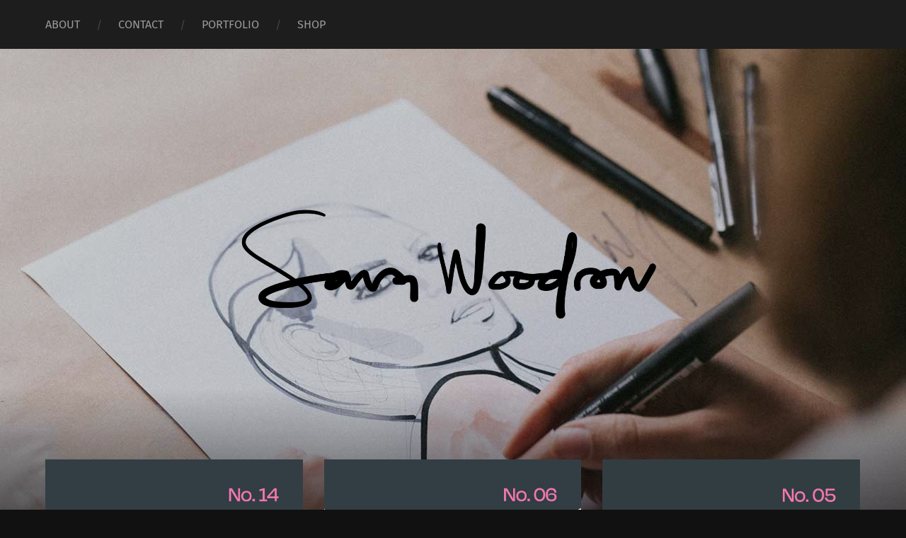

--- FILE ---
content_type: text/html; charset=UTF-8
request_url: https://www.sarawoodrow.com/
body_size: 15943
content:
<!DOCTYPE html><html dir="ltr" lang="sv-SE" prefix="og: https://ogp.me/ns#" class="no-js"><head><meta http-equiv="content-type" content="text/html" charset="UTF-8" /><meta name="author" content="Sara Woodrow" /><meta name="viewport" content="width=device-width, initial-scale=1, viewport-fit=cover"><link rel="profile" href="https://gmpg.org/xfn/11"><title>Sara Woodrow - Art and design</title><style>img:is([sizes="auto" i], [sizes^="auto," i]) { contain-intrinsic-size: 3000px 1500px }</style><meta name="description" content="Sara Woodrow Art and design" /><meta name="robots" content="max-image-preview:large" /><meta name="google-site-verification" content="g4JZJW8LMoce2roTHnF3_UMznLKmzK7koDoCV7EuQD8" /><link rel="canonical" href="https://www.sarawoodrow.com/" /><link rel="next" href="https://www.sarawoodrow.com/page/2/" /><meta name="generator" content="All in One SEO (AIOSEO) 4.8.8" /><meta property="og:locale" content="sv_SE" /><meta property="og:site_name" content="Sara Woodrow - Art and design" /><meta property="og:type" content="website" /><meta property="og:title" content="Sara Woodrow - Art and design" /><meta property="og:description" content="Sara Woodrow Art and design" /><meta property="og:url" content="https://www.sarawoodrow.com/" /><meta property="og:image" content="https://www.sarawoodrow.com/wp-content/uploads/2023/01/cropped-Sara_Woodrow_Signature.png" /><meta property="og:image:secure_url" content="https://www.sarawoodrow.com/wp-content/uploads/2023/01/cropped-Sara_Woodrow_Signature.png" /><meta name="twitter:card" content="summary" /><meta name="twitter:title" content="Sara Woodrow - Art and design" /><meta name="twitter:description" content="Sara Woodrow Art and design" /><meta name="twitter:image" content="https://www.sarawoodrow.com/wp-content/uploads/2023/01/cropped-Sara_Woodrow_Signature.png" /> <script type="application/ld+json" class="aioseo-schema">{"@context":"https:\/\/schema.org","@graph":[{"@type":"BreadcrumbList","@id":"https:\/\/www.sarawoodrow.com\/#breadcrumblist","itemListElement":[{"@type":"ListItem","@id":"https:\/\/www.sarawoodrow.com#listItem","position":1,"name":"Home"}]},{"@type":"CollectionPage","@id":"https:\/\/www.sarawoodrow.com\/#collectionpage","url":"https:\/\/www.sarawoodrow.com\/","name":"Sara Woodrow - Art and design","description":"Sara Woodrow Art and design","inLanguage":"sv-SE","isPartOf":{"@id":"https:\/\/www.sarawoodrow.com\/#website"},"breadcrumb":{"@id":"https:\/\/www.sarawoodrow.com\/#breadcrumblist"},"about":{"@id":"https:\/\/www.sarawoodrow.com\/#organization"}},{"@type":"Organization","@id":"https:\/\/www.sarawoodrow.com\/#organization","name":"Sara Woodrow","description":"Art and design","url":"https:\/\/www.sarawoodrow.com\/","logo":{"@type":"ImageObject","url":"https:\/\/www.sarawoodrow.com\/wp-content\/uploads\/2023\/01\/Sara_Woodrow_Signature-1.png","@id":"https:\/\/www.sarawoodrow.com\/#organizationLogo","width":803,"height":248},"image":{"@id":"https:\/\/www.sarawoodrow.com\/#organizationLogo"}},{"@type":"WebSite","@id":"https:\/\/www.sarawoodrow.com\/#website","url":"https:\/\/www.sarawoodrow.com\/","name":"Sara Woodrow","description":"Art and design","inLanguage":"sv-SE","publisher":{"@id":"https:\/\/www.sarawoodrow.com\/#organization"}}]}</script>  <script defer src="[data-uri]"></script> <link rel='dns-prefetch' href='//translate.google.com' /><link rel="alternate" type="application/rss+xml" title="Sara Woodrow &raquo; Webbflöde" href="https://www.sarawoodrow.com/feed/" /><link rel="alternate" type="application/rss+xml" title="Sara Woodrow &raquo; Kommentarsflöde" href="https://www.sarawoodrow.com/comments/feed/" /> <script defer src="[data-uri]"></script> <style id='wp-emoji-styles-inline-css' type='text/css'>img.wp-smiley, img.emoji {
		display: inline !important;
		border: none !important;
		box-shadow: none !important;
		height: 1em !important;
		width: 1em !important;
		margin: 0 0.07em !important;
		vertical-align: -0.1em !important;
		background: none !important;
		padding: 0 !important;
	}</style><link rel='stylesheet' id='wp-block-library-css' href='https://www.sarawoodrow.com/wp-includes/css/dist/block-library/style.min.css?ver=28e23d37e160aa2a43381ac8458c19e1' type='text/css' media='all' /><style id='classic-theme-styles-inline-css' type='text/css'>/*! This file is auto-generated */
.wp-block-button__link{color:#fff;background-color:#32373c;border-radius:9999px;box-shadow:none;text-decoration:none;padding:calc(.667em + 2px) calc(1.333em + 2px);font-size:1.125em}.wp-block-file__button{background:#32373c;color:#fff;text-decoration:none}</style><style id='global-styles-inline-css' type='text/css'>:root{--wp--preset--aspect-ratio--square: 1;--wp--preset--aspect-ratio--4-3: 4/3;--wp--preset--aspect-ratio--3-4: 3/4;--wp--preset--aspect-ratio--3-2: 3/2;--wp--preset--aspect-ratio--2-3: 2/3;--wp--preset--aspect-ratio--16-9: 16/9;--wp--preset--aspect-ratio--9-16: 9/16;--wp--preset--color--black: #222;--wp--preset--color--cyan-bluish-gray: #abb8c3;--wp--preset--color--white: #fff;--wp--preset--color--pale-pink: #f78da7;--wp--preset--color--vivid-red: #cf2e2e;--wp--preset--color--luminous-vivid-orange: #ff6900;--wp--preset--color--luminous-vivid-amber: #fcb900;--wp--preset--color--light-green-cyan: #7bdcb5;--wp--preset--color--vivid-green-cyan: #00d084;--wp--preset--color--pale-cyan-blue: #8ed1fc;--wp--preset--color--vivid-cyan-blue: #0693e3;--wp--preset--color--vivid-purple: #9b51e0;--wp--preset--color--accent: #b5aa9b;--wp--preset--color--dark-gray: #444;--wp--preset--color--medium-gray: #666;--wp--preset--color--light-gray: #888;--wp--preset--gradient--vivid-cyan-blue-to-vivid-purple: linear-gradient(135deg,rgba(6,147,227,1) 0%,rgb(155,81,224) 100%);--wp--preset--gradient--light-green-cyan-to-vivid-green-cyan: linear-gradient(135deg,rgb(122,220,180) 0%,rgb(0,208,130) 100%);--wp--preset--gradient--luminous-vivid-amber-to-luminous-vivid-orange: linear-gradient(135deg,rgba(252,185,0,1) 0%,rgba(255,105,0,1) 100%);--wp--preset--gradient--luminous-vivid-orange-to-vivid-red: linear-gradient(135deg,rgba(255,105,0,1) 0%,rgb(207,46,46) 100%);--wp--preset--gradient--very-light-gray-to-cyan-bluish-gray: linear-gradient(135deg,rgb(238,238,238) 0%,rgb(169,184,195) 100%);--wp--preset--gradient--cool-to-warm-spectrum: linear-gradient(135deg,rgb(74,234,220) 0%,rgb(151,120,209) 20%,rgb(207,42,186) 40%,rgb(238,44,130) 60%,rgb(251,105,98) 80%,rgb(254,248,76) 100%);--wp--preset--gradient--blush-light-purple: linear-gradient(135deg,rgb(255,206,236) 0%,rgb(152,150,240) 100%);--wp--preset--gradient--blush-bordeaux: linear-gradient(135deg,rgb(254,205,165) 0%,rgb(254,45,45) 50%,rgb(107,0,62) 100%);--wp--preset--gradient--luminous-dusk: linear-gradient(135deg,rgb(255,203,112) 0%,rgb(199,81,192) 50%,rgb(65,88,208) 100%);--wp--preset--gradient--pale-ocean: linear-gradient(135deg,rgb(255,245,203) 0%,rgb(182,227,212) 50%,rgb(51,167,181) 100%);--wp--preset--gradient--electric-grass: linear-gradient(135deg,rgb(202,248,128) 0%,rgb(113,206,126) 100%);--wp--preset--gradient--midnight: linear-gradient(135deg,rgb(2,3,129) 0%,rgb(40,116,252) 100%);--wp--preset--font-size--small: 18px;--wp--preset--font-size--medium: 20px;--wp--preset--font-size--large: 25px;--wp--preset--font-size--x-large: 42px;--wp--preset--font-size--normal: 21px;--wp--preset--font-size--larger: 30px;--wp--preset--spacing--20: 0.44rem;--wp--preset--spacing--30: 0.67rem;--wp--preset--spacing--40: 1rem;--wp--preset--spacing--50: 1.5rem;--wp--preset--spacing--60: 2.25rem;--wp--preset--spacing--70: 3.38rem;--wp--preset--spacing--80: 5.06rem;--wp--preset--shadow--natural: 6px 6px 9px rgba(0, 0, 0, 0.2);--wp--preset--shadow--deep: 12px 12px 50px rgba(0, 0, 0, 0.4);--wp--preset--shadow--sharp: 6px 6px 0px rgba(0, 0, 0, 0.2);--wp--preset--shadow--outlined: 6px 6px 0px -3px rgba(255, 255, 255, 1), 6px 6px rgba(0, 0, 0, 1);--wp--preset--shadow--crisp: 6px 6px 0px rgba(0, 0, 0, 1);}:where(.is-layout-flex){gap: 0.5em;}:where(.is-layout-grid){gap: 0.5em;}body .is-layout-flex{display: flex;}.is-layout-flex{flex-wrap: wrap;align-items: center;}.is-layout-flex > :is(*, div){margin: 0;}body .is-layout-grid{display: grid;}.is-layout-grid > :is(*, div){margin: 0;}:where(.wp-block-columns.is-layout-flex){gap: 2em;}:where(.wp-block-columns.is-layout-grid){gap: 2em;}:where(.wp-block-post-template.is-layout-flex){gap: 1.25em;}:where(.wp-block-post-template.is-layout-grid){gap: 1.25em;}.has-black-color{color: var(--wp--preset--color--black) !important;}.has-cyan-bluish-gray-color{color: var(--wp--preset--color--cyan-bluish-gray) !important;}.has-white-color{color: var(--wp--preset--color--white) !important;}.has-pale-pink-color{color: var(--wp--preset--color--pale-pink) !important;}.has-vivid-red-color{color: var(--wp--preset--color--vivid-red) !important;}.has-luminous-vivid-orange-color{color: var(--wp--preset--color--luminous-vivid-orange) !important;}.has-luminous-vivid-amber-color{color: var(--wp--preset--color--luminous-vivid-amber) !important;}.has-light-green-cyan-color{color: var(--wp--preset--color--light-green-cyan) !important;}.has-vivid-green-cyan-color{color: var(--wp--preset--color--vivid-green-cyan) !important;}.has-pale-cyan-blue-color{color: var(--wp--preset--color--pale-cyan-blue) !important;}.has-vivid-cyan-blue-color{color: var(--wp--preset--color--vivid-cyan-blue) !important;}.has-vivid-purple-color{color: var(--wp--preset--color--vivid-purple) !important;}.has-black-background-color{background-color: var(--wp--preset--color--black) !important;}.has-cyan-bluish-gray-background-color{background-color: var(--wp--preset--color--cyan-bluish-gray) !important;}.has-white-background-color{background-color: var(--wp--preset--color--white) !important;}.has-pale-pink-background-color{background-color: var(--wp--preset--color--pale-pink) !important;}.has-vivid-red-background-color{background-color: var(--wp--preset--color--vivid-red) !important;}.has-luminous-vivid-orange-background-color{background-color: var(--wp--preset--color--luminous-vivid-orange) !important;}.has-luminous-vivid-amber-background-color{background-color: var(--wp--preset--color--luminous-vivid-amber) !important;}.has-light-green-cyan-background-color{background-color: var(--wp--preset--color--light-green-cyan) !important;}.has-vivid-green-cyan-background-color{background-color: var(--wp--preset--color--vivid-green-cyan) !important;}.has-pale-cyan-blue-background-color{background-color: var(--wp--preset--color--pale-cyan-blue) !important;}.has-vivid-cyan-blue-background-color{background-color: var(--wp--preset--color--vivid-cyan-blue) !important;}.has-vivid-purple-background-color{background-color: var(--wp--preset--color--vivid-purple) !important;}.has-black-border-color{border-color: var(--wp--preset--color--black) !important;}.has-cyan-bluish-gray-border-color{border-color: var(--wp--preset--color--cyan-bluish-gray) !important;}.has-white-border-color{border-color: var(--wp--preset--color--white) !important;}.has-pale-pink-border-color{border-color: var(--wp--preset--color--pale-pink) !important;}.has-vivid-red-border-color{border-color: var(--wp--preset--color--vivid-red) !important;}.has-luminous-vivid-orange-border-color{border-color: var(--wp--preset--color--luminous-vivid-orange) !important;}.has-luminous-vivid-amber-border-color{border-color: var(--wp--preset--color--luminous-vivid-amber) !important;}.has-light-green-cyan-border-color{border-color: var(--wp--preset--color--light-green-cyan) !important;}.has-vivid-green-cyan-border-color{border-color: var(--wp--preset--color--vivid-green-cyan) !important;}.has-pale-cyan-blue-border-color{border-color: var(--wp--preset--color--pale-cyan-blue) !important;}.has-vivid-cyan-blue-border-color{border-color: var(--wp--preset--color--vivid-cyan-blue) !important;}.has-vivid-purple-border-color{border-color: var(--wp--preset--color--vivid-purple) !important;}.has-vivid-cyan-blue-to-vivid-purple-gradient-background{background: var(--wp--preset--gradient--vivid-cyan-blue-to-vivid-purple) !important;}.has-light-green-cyan-to-vivid-green-cyan-gradient-background{background: var(--wp--preset--gradient--light-green-cyan-to-vivid-green-cyan) !important;}.has-luminous-vivid-amber-to-luminous-vivid-orange-gradient-background{background: var(--wp--preset--gradient--luminous-vivid-amber-to-luminous-vivid-orange) !important;}.has-luminous-vivid-orange-to-vivid-red-gradient-background{background: var(--wp--preset--gradient--luminous-vivid-orange-to-vivid-red) !important;}.has-very-light-gray-to-cyan-bluish-gray-gradient-background{background: var(--wp--preset--gradient--very-light-gray-to-cyan-bluish-gray) !important;}.has-cool-to-warm-spectrum-gradient-background{background: var(--wp--preset--gradient--cool-to-warm-spectrum) !important;}.has-blush-light-purple-gradient-background{background: var(--wp--preset--gradient--blush-light-purple) !important;}.has-blush-bordeaux-gradient-background{background: var(--wp--preset--gradient--blush-bordeaux) !important;}.has-luminous-dusk-gradient-background{background: var(--wp--preset--gradient--luminous-dusk) !important;}.has-pale-ocean-gradient-background{background: var(--wp--preset--gradient--pale-ocean) !important;}.has-electric-grass-gradient-background{background: var(--wp--preset--gradient--electric-grass) !important;}.has-midnight-gradient-background{background: var(--wp--preset--gradient--midnight) !important;}.has-small-font-size{font-size: var(--wp--preset--font-size--small) !important;}.has-medium-font-size{font-size: var(--wp--preset--font-size--medium) !important;}.has-large-font-size{font-size: var(--wp--preset--font-size--large) !important;}.has-x-large-font-size{font-size: var(--wp--preset--font-size--x-large) !important;}
:where(.wp-block-post-template.is-layout-flex){gap: 1.25em;}:where(.wp-block-post-template.is-layout-grid){gap: 1.25em;}
:where(.wp-block-columns.is-layout-flex){gap: 2em;}:where(.wp-block-columns.is-layout-grid){gap: 2em;}
:root :where(.wp-block-pullquote){font-size: 1.5em;line-height: 1.6;}</style><link rel='stylesheet' id='google-language-translator-css' href='https://www.sarawoodrow.com/wp-content/cache/autoptimize/autoptimize_single_f3bd90ed9190418715605b8aaa05debd.php?ver=6.0.20' type='text/css' media='' /><link rel='stylesheet' id='sfmsb-style-css' href='https://www.sarawoodrow.com/wp-content/cache/autoptimize/autoptimize_single_e17951c6f0548717ae14c481848b0208.php?ver=3.3.3' type='text/css' media='all' /><link rel='stylesheet' id='sfmsb-icons-css' href='https://www.sarawoodrow.com/wp-content/cache/autoptimize/autoptimize_single_09964453f274f3ddae1956dece4f9d10.php?ver=3.3.3' type='text/css' media='all' /><link rel='stylesheet' id='cmplz-general-css' href='https://www.sarawoodrow.com/wp-content/plugins/complianz-gdpr/assets/css/cookieblocker.min.css?ver=1762396033' type='text/css' media='all' /><link rel='stylesheet' id='garfunkel_googleFonts-css' href='https://www.sarawoodrow.com/wp-content/cache/autoptimize/autoptimize_single_c688a5ec3e66c353d62aacbaad62e1f0.php?ver=28e23d37e160aa2a43381ac8458c19e1' type='text/css' media='all' /><link rel='stylesheet' id='garfunkel_genericons-css' href='https://www.sarawoodrow.com/wp-content/themes/garfunkel/assets/css/genericons.min.css?ver=28e23d37e160aa2a43381ac8458c19e1' type='text/css' media='all' /><link rel='stylesheet' id='garfunkel_style-css' href='https://www.sarawoodrow.com/wp-content/cache/autoptimize/autoptimize_single_48c61ecf6052efc882681170d9ead439.php?ver=2.1.2' type='text/css' media='all' /> <script data-service="burst" data-category="statistics" type="text/plain" async data-cmplz-src="https://www.sarawoodrow.com/wp-content/plugins/burst-statistics/helpers/timeme/timeme.min.js?ver=1762395394" id="burst-timeme-js"></script> <script defer id="burst-js-extra" src="[data-uri]"></script> <script data-service="burst" data-category="statistics" type="text/plain" async data-cmplz-src="https://www.sarawoodrow.com/wp-content/plugins/burst-statistics/assets/js/build/burst.min.js?ver=1762395394" id="burst-js"></script> <script defer type="text/javascript" src="https://www.sarawoodrow.com/wp-content/plugins/google-analytics-for-wordpress/assets/js/frontend-gtag.min.js?ver=9.9.0" id="monsterinsights-frontend-script-js" data-wp-strategy="async"></script> <script data-cfasync="false" data-wpfc-render="false" type="text/javascript" id='monsterinsights-frontend-script-js-extra'>var monsterinsights_frontend = {"js_events_tracking":"true","download_extensions":"doc,pdf,ppt,zip,xls,docx,pptx,xlsx","inbound_paths":"[{\"path\":\"\\\/go\\\/\",\"label\":\"affiliate\"},{\"path\":\"\\\/recommend\\\/\",\"label\":\"affiliate\"}]","home_url":"https:\/\/www.sarawoodrow.com","hash_tracking":"false","v4_id":"G-835WQX8GYW"};</script> <script defer type="text/javascript" src="https://www.sarawoodrow.com/wp-includes/js/jquery/jquery.min.js?ver=3.7.1" id="jquery-core-js"></script> <script defer type="text/javascript" src="https://www.sarawoodrow.com/wp-includes/js/jquery/jquery-migrate.min.js?ver=3.4.1" id="jquery-migrate-js"></script> <script defer type="text/javascript" src="https://www.sarawoodrow.com/wp-content/cache/autoptimize/autoptimize_single_75b9233c69d1a9ced3e8cc55339cc6af.php?ver=3.3.3" id="sfmsb-script-js"></script> <script defer type="text/javascript" src="https://www.sarawoodrow.com/wp-content/cache/autoptimize/autoptimize_single_0afa39f74c81c2dbbf16acebb5c6c881.php?ver=28e23d37e160aa2a43381ac8458c19e1" id="garfunkel_flexslider-js"></script> <link rel="https://api.w.org/" href="https://www.sarawoodrow.com/wp-json/" /><link rel="EditURI" type="application/rsd+xml" title="RSD" href="https://www.sarawoodrow.com/xmlrpc.php?rsd" /><style>#google_language_translator a{display:none!important;}div.skiptranslate.goog-te-gadget{display:inline!important;}.goog-te-gadget{color:transparent!important;}.goog-te-gadget{font-size:0px!important;}.goog-branding{display:none;}.goog-tooltip{display: none!important;}.goog-tooltip:hover{display: none!important;}.goog-text-highlight{background-color:transparent!important;border:none!important;box-shadow:none!important;}div.skiptranslate{display:none!important;}body{top:0px!important;}#goog-gt-{display:none!important;}font font{background-color:transparent!important;box-shadow:none!important;position:initial!important;}</style><style>[class*=" icon-oc-"],[class^=icon-oc-]{speak:none;font-style:normal;font-weight:400;font-variant:normal;text-transform:none;line-height:1;-webkit-font-smoothing:antialiased;-moz-osx-font-smoothing:grayscale}.icon-oc-one-com-white-32px-fill:before{content:"901"}.icon-oc-one-com:before{content:"900"}#one-com-icon,.toplevel_page_onecom-wp .wp-menu-image{speak:none;display:flex;align-items:center;justify-content:center;text-transform:none;line-height:1;-webkit-font-smoothing:antialiased;-moz-osx-font-smoothing:grayscale}.onecom-wp-admin-bar-item>a,.toplevel_page_onecom-wp>.wp-menu-name{font-size:16px;font-weight:400;line-height:1}.toplevel_page_onecom-wp>.wp-menu-name img{width:69px;height:9px;}.wp-submenu-wrap.wp-submenu>.wp-submenu-head>img{width:88px;height:auto}.onecom-wp-admin-bar-item>a img{height:7px!important}.onecom-wp-admin-bar-item>a img,.toplevel_page_onecom-wp>.wp-menu-name img{opacity:.8}.onecom-wp-admin-bar-item.hover>a img,.toplevel_page_onecom-wp.wp-has-current-submenu>.wp-menu-name img,li.opensub>a.toplevel_page_onecom-wp>.wp-menu-name img{opacity:1}#one-com-icon:before,.onecom-wp-admin-bar-item>a:before,.toplevel_page_onecom-wp>.wp-menu-image:before{content:'';position:static!important;background-color:rgba(240,245,250,.4);border-radius:102px;width:18px;height:18px;padding:0!important}.onecom-wp-admin-bar-item>a:before{width:14px;height:14px}.onecom-wp-admin-bar-item.hover>a:before,.toplevel_page_onecom-wp.opensub>a>.wp-menu-image:before,.toplevel_page_onecom-wp.wp-has-current-submenu>.wp-menu-image:before{background-color:#76b82a}.onecom-wp-admin-bar-item>a{display:inline-flex!important;align-items:center;justify-content:center}#one-com-logo-wrapper{font-size:4em}#one-com-icon{vertical-align:middle}.imagify-welcome{display:none !important;}</style><style type="text/css">body a { color:#b5aa9b; }body a:hover { color:#b5aa9b; }.blog-title a:hover { color:#b5aa9b; }.menu-social a:hover { background-color:#b5aa9b; }.sticky.post .is-sticky { background-color:#b5aa9b; }.sticky.post .is-sticky:before { border-top-color:#b5aa9b; }.sticky.post .is-sticky:before { border-left-color:#b5aa9b; }.sticky.post .is-sticky:after { border-top-color:#b5aa9b; }.sticky.post .is-sticky:after { border-right-color:#b5aa9b; }.post-title a:hover { color:#b5aa9b; }.post-quote { background:#b5aa9b; }.post-link { background:#b5aa9b; }.post-content a { color:#b5aa9b; }.post-content a:hover { color:#b5aa9b; }.post-content fieldset legend { background:#b5aa9b; }.post-content input[type="button"]:hover { background:#b5aa9b; }.post-content input[type="reset"]:hover { background:#b5aa9b; }.post-content input[type="submit"]:hover { background:#b5aa9b; }.post-content .has-accent-color { color:#b5aa9b; }.post-content .has-accent-background-color { background-color:#b5aa9b; }.post-nav-fixed a:hover { background:#b5aa9b; }.tab-post-meta .post-nav a:hover h4 { color:#b5aa9b; }.post-info-items a:hover { color:#b5aa9b; }.page-links a { color:#b5aa9b; }.page-links a:hover { background:#b5aa9b; }.author-name a:hover { color:#b5aa9b; }.content-by { color:#b5aa9b; }.author-content a:hover .title { color:#b5aa9b; }.author-content a:hover .post-icon { background:#b5aa9b; }.comment-notes a { color:#b5aa9b; }.comment-notes a:hover { color:#b5aa9b; }.content #respond input[type="submit"] { background-color:#b5aa9b; }.comment-header h4 a { color:#b5aa9b; }.bypostauthor > .comment:before { background:#b5aa9b; }.comment-actions a:hover { color:#b5aa9b; }#cancel-comment-reply-link { color:#b5aa9b; }#cancel-comment-reply-link:hover { color:#b5aa9b; }.comments-nav a:hover { color:#b5aa9b; }.widget-title a { color:#b5aa9b; }.widget-title a:hover { color:#b5aa9b; }.widget_text a { color:#b5aa9b; }.widget_text a:hover { color:#b5aa9b; }.widget_rss li a:hover { color:#b5aa9b; }.widget_archive li a:hover { color:#b5aa9b; }.widget_meta li a:hover { color:#b5aa9b; }.widget_pages li a:hover { color:#b5aa9b; }.widget_links li a:hover { color:#b5aa9b; }.widget_categories li a:hover { color:#b5aa9b; }.widget_rss .widget-content ul a.rsswidget:hover { color:#b5aa9b; }#wp-calendar a { color:#b5aa9b; }#wp-calendar a:hover { color:#b5aa9b; }#wp-calendar thead { color:#b5aa9b; }#wp-calendar tfoot a:hover { color:#b5aa9b; }.tagcloud a:hover { background:#b5aa9b; }.widget_garfunkel_recent_posts a:hover .title { color:#b5aa9b; }.widget_garfunkel_recent_posts a:hover .post-icon { background:#b5aa9b; }.widget_garfunkel_recent_comments a:hover .title { color:#b5aa9b; }.widget_garfunkel_recent_comments a:hover .post-icon { background:#b5aa9b; }.mobile-menu a:hover { background:#b5aa9b; }.mobile-menu-container .menu-social a:hover { background:#b5aa9b; }</style></head><body data-rsssl=1 data-cmplz=1 class="home blog wp-custom-logo wp-theme-garfunkel has-featured-image home-first-page" data-burst_id="0" data-burst_type="front-page"><div class="navigation"><div class="section-inner"><ul class="main-menu"><li class="page_item page-item-10"><a href="https://www.sarawoodrow.com/om-mig/">ABOUT</a></li><li class="page_item page-item-7702"><a href="https://www.sarawoodrow.com/contact/">CONTACT</a></li><li class="page_item page-item-8168"><a href="https://www.sarawoodrow.com/portfolio/">PORTFOLIO</a></li><li class="page_item page-item-2"><a href="https://www.sarawoodrow.com/shop/">SHOP</a></li></ul><div class="menu-social-desktop"></div></div><div class="mobile-menu-container"><ul class="mobile-menu"><li class="page_item page-item-10"><a href="https://www.sarawoodrow.com/om-mig/">ABOUT</a></li><li class="page_item page-item-7702"><a href="https://www.sarawoodrow.com/contact/">CONTACT</a></li><li class="page_item page-item-8168"><a href="https://www.sarawoodrow.com/portfolio/">PORTFOLIO</a></li><li class="page_item page-item-2"><a href="https://www.sarawoodrow.com/shop/">SHOP</a></li></ul><div class="menu-social-mobile"></div></div></div><header class="title-section"><div class="bg-image master" style="background-image: url( https://www.sarawoodrow.com/wp-content/uploads/2023/01/Top_SW.jpg );"></div><div class="bg-shader master"></div><div class="section-inner"><div class="toggle-container"> <a class="nav-toggle group" href="#"><div class="bars"><div class="bar"></div><div class="bar"></div><div class="bar"></div></div><p> <span class="menu">Meny</span> <span class="close">Stäng</span></p> </a></div><h1 class="blog-logo"> <a class="logo" href="https://www.sarawoodrow.com/" rel="home"> <img src="https://www.sarawoodrow.com/wp-content/uploads/2023/01/cropped-Sara_Woodrow_Signature.png"> <span class="screen-reader-text">Sara Woodrow</span> </a></h1></div></header><div class="wrapper"><div class="wrapper-inner section-inner"><div class="content"><div class="posts"><div class="post-container"><article id="post-8443" class="post-8443 post type-post status-publish format-standard has-post-thumbnail hentry category-allmant category-design category-magazines category-my-work"><figure class="featured-media"> <a href="https://www.sarawoodrow.com/no-14-sakerhets-och-forsvarsforetagen/" rel="bookmark"> <img width="1140" height="1612" src="https://www.sarawoodrow.com/wp-content/uploads/2025/06/No_14_SOFF_Sara_Woodrow_02-1-1140x1612.jpg" class="attachment-post-thumbnail size-post-thumbnail wp-post-image" alt="" decoding="async" fetchpriority="high" srcset="https://www.sarawoodrow.com/wp-content/uploads/2025/06/No_14_SOFF_Sara_Woodrow_02-1-1140x1612.jpg 1140w, https://www.sarawoodrow.com/wp-content/uploads/2025/06/No_14_SOFF_Sara_Woodrow_02-1-212x300.jpg 212w, https://www.sarawoodrow.com/wp-content/uploads/2025/06/No_14_SOFF_Sara_Woodrow_02-1-724x1024.jpg 724w, https://www.sarawoodrow.com/wp-content/uploads/2025/06/No_14_SOFF_Sara_Woodrow_02-1-768x1086.jpg 768w, https://www.sarawoodrow.com/wp-content/uploads/2025/06/No_14_SOFF_Sara_Woodrow_02-1-1086x1536.jpg 1086w, https://www.sarawoodrow.com/wp-content/uploads/2025/06/No_14_SOFF_Sara_Woodrow_02-1-1448x2048.jpg 1448w, https://www.sarawoodrow.com/wp-content/uploads/2025/06/No_14_SOFF_Sara_Woodrow_02-1.jpg 1654w" sizes="(max-width: 1140px) 100vw, 1140px" /> </a></figure><div class="post-inner"><header class="post-header"><h2 class="post-title"><a href="https://www.sarawoodrow.com/no-14-sakerhets-och-forsvarsforetagen/" rel="bookmark">No. 14 – Säkerhets- och försvarsföretagen</a></h2></header><p class="post-excerpt">Svensk förmåga i en osäker omvärld är ett projekt för Säkerhets- och försvarsföretagen som jag hade äran att designa till&#8230;</p><div class="post-meta"> <a class="post-meta-date" href="https://www.sarawoodrow.com/no-14-sakerhets-och-forsvarsforetagen/"><div class="genericon genericon-time"></div> <span class="meta-text">25 juni, 2025</span> </a> <a class="post-meta-comments" href="https://www.sarawoodrow.com/no-14-sakerhets-och-forsvarsforetagen/#comments"><div class="genericon genericon-comment"></div> <span class="meta-text">0</span> </a></div></div></article></div><div class="post-container"><article id="post-8438" class="post-8438 post type-post status-publish format-standard has-post-thumbnail hentry category-magazines category-my-work"><figure class="featured-media"> <a href="https://www.sarawoodrow.com/no-06-hallbara-transporter/" rel="bookmark"> <img width="1140" height="1612" src="https://www.sarawoodrow.com/wp-content/uploads/2025/06/No_06_Hallbara_Transporter_Sara_Woodrow_02-1-1140x1612.jpg" class="attachment-post-thumbnail size-post-thumbnail wp-post-image" alt="" decoding="async" srcset="https://www.sarawoodrow.com/wp-content/uploads/2025/06/No_06_Hallbara_Transporter_Sara_Woodrow_02-1-1140x1612.jpg 1140w, https://www.sarawoodrow.com/wp-content/uploads/2025/06/No_06_Hallbara_Transporter_Sara_Woodrow_02-1-212x300.jpg 212w, https://www.sarawoodrow.com/wp-content/uploads/2025/06/No_06_Hallbara_Transporter_Sara_Woodrow_02-1-724x1024.jpg 724w, https://www.sarawoodrow.com/wp-content/uploads/2025/06/No_06_Hallbara_Transporter_Sara_Woodrow_02-1-768x1086.jpg 768w, https://www.sarawoodrow.com/wp-content/uploads/2025/06/No_06_Hallbara_Transporter_Sara_Woodrow_02-1-1086x1536.jpg 1086w, https://www.sarawoodrow.com/wp-content/uploads/2025/06/No_06_Hallbara_Transporter_Sara_Woodrow_02-1-1448x2048.jpg 1448w, https://www.sarawoodrow.com/wp-content/uploads/2025/06/No_06_Hallbara_Transporter_Sara_Woodrow_02-1.jpg 1654w" sizes="(max-width: 1140px) 100vw, 1140px" /> </a></figure><div class="post-inner"><header class="post-header"><h2 class="post-title"><a href="https://www.sarawoodrow.com/no-06-hallbara-transporter/" rel="bookmark">No. 06 – Hållbara transporter</a></h2></header><p class="post-excerpt">Illustrera fordon. Till detta projektet hade jag förmånen både att illustrera och designa. Ett kul projekt som lanserades i Dagens&#8230;</p><div class="post-meta"> <a class="post-meta-date" href="https://www.sarawoodrow.com/no-06-hallbara-transporter/"><div class="genericon genericon-time"></div> <span class="meta-text">24 juni, 2025</span> </a> <a class="post-meta-comments" href="https://www.sarawoodrow.com/no-06-hallbara-transporter/#comments"><div class="genericon genericon-comment"></div> <span class="meta-text">0</span> </a></div></div></article></div><div class="post-container"><article id="post-8433" class="post-8433 post type-post status-publish format-standard has-post-thumbnail hentry category-design category-magazines category-my-work tag-magazines"><figure class="featured-media"> <a href="https://www.sarawoodrow.com/no-05-almhult/" rel="bookmark"> <img width="1140" height="1612" src="https://www.sarawoodrow.com/wp-content/uploads/2025/06/No_05_Almhult_Sara_Woodrow_03-1140x1612.jpg" class="attachment-post-thumbnail size-post-thumbnail wp-post-image" alt="" decoding="async" srcset="https://www.sarawoodrow.com/wp-content/uploads/2025/06/No_05_Almhult_Sara_Woodrow_03-1140x1612.jpg 1140w, https://www.sarawoodrow.com/wp-content/uploads/2025/06/No_05_Almhult_Sara_Woodrow_03-212x300.jpg 212w, https://www.sarawoodrow.com/wp-content/uploads/2025/06/No_05_Almhult_Sara_Woodrow_03-724x1024.jpg 724w, https://www.sarawoodrow.com/wp-content/uploads/2025/06/No_05_Almhult_Sara_Woodrow_03-768x1086.jpg 768w, https://www.sarawoodrow.com/wp-content/uploads/2025/06/No_05_Almhult_Sara_Woodrow_03-1086x1536.jpg 1086w, https://www.sarawoodrow.com/wp-content/uploads/2025/06/No_05_Almhult_Sara_Woodrow_03-1448x2048.jpg 1448w, https://www.sarawoodrow.com/wp-content/uploads/2025/06/No_05_Almhult_Sara_Woodrow_03.jpg 1654w" sizes="(max-width: 1140px) 100vw, 1140px" /> </a></figure><div class="post-inner"><header class="post-header"><h2 class="post-title"><a href="https://www.sarawoodrow.com/no-05-almhult/" rel="bookmark">No. 05 – Älmhult</a></h2></header><p class="post-excerpt">Platsvarumärke. Alltid spännande att porträttera en plats. Detta var back in 2023 då jag fick äran att jobba med Älmhults&#8230;</p><div class="post-meta"> <a class="post-meta-date" href="https://www.sarawoodrow.com/no-05-almhult/"><div class="genericon genericon-time"></div> <span class="meta-text">24 juni, 2025</span> </a> <a class="post-meta-comments" href="https://www.sarawoodrow.com/no-05-almhult/#comments"><div class="genericon genericon-comment"></div> <span class="meta-text">0</span> </a></div></div></article></div><div class="post-container"><article id="post-8425" class="post-8425 post type-post status-publish format-standard has-post-thumbnail hentry category-design category-my-work"><figure class="featured-media"> <a href="https://www.sarawoodrow.com/is-not-self-seeking/" rel="bookmark"> <img width="1140" height="1520" src="https://www.sarawoodrow.com/wp-content/uploads/2025/05/Love_Poster_02-1140x1520.jpg" class="attachment-post-thumbnail size-post-thumbnail wp-post-image" alt="" decoding="async" loading="lazy" srcset="https://www.sarawoodrow.com/wp-content/uploads/2025/05/Love_Poster_02-1140x1520.jpg 1140w, https://www.sarawoodrow.com/wp-content/uploads/2025/05/Love_Poster_02-225x300.jpg 225w, https://www.sarawoodrow.com/wp-content/uploads/2025/05/Love_Poster_02-768x1024.jpg 768w, https://www.sarawoodrow.com/wp-content/uploads/2025/05/Love_Poster_02-1152x1536.jpg 1152w, https://www.sarawoodrow.com/wp-content/uploads/2025/05/Love_Poster_02-1536x2048.jpg 1536w, https://www.sarawoodrow.com/wp-content/uploads/2025/05/Love_Poster_02-scaled.jpg 1920w" sizes="auto, (max-width: 1140px) 100vw, 1140px" /> </a></figure><div class="post-inner"><header class="post-header"><h2 class="post-title"><a href="https://www.sarawoodrow.com/is-not-self-seeking/" rel="bookmark">IS NOT SELF-SEEKING</a></h2></header><p class="post-excerpt">Saker jag saknat till mitt hem del ett: en ny poster som ska ersätta den jag har i köket nu&#8230;.</p><div class="post-meta"> <a class="post-meta-date" href="https://www.sarawoodrow.com/is-not-self-seeking/"><div class="genericon genericon-time"></div> <span class="meta-text">20 maj, 2025</span> </a> <a class="post-meta-comments" href="https://www.sarawoodrow.com/is-not-self-seeking/#comments"><div class="genericon genericon-comment"></div> <span class="meta-text">1</span> </a></div></div></article></div><div class="post-container"><article id="post-8400" class="post-8400 post type-post status-publish format-standard has-post-thumbnail hentry category-design category-my-work"><figure class="featured-media"> <a href="https://www.sarawoodrow.com/new-work-for-abature/" rel="bookmark"> <img width="1140" height="1466" src="https://www.sarawoodrow.com/wp-content/uploads/2025/03/Abature_Sara_Woodrow_05-1140x1466.jpg" class="attachment-post-thumbnail size-post-thumbnail wp-post-image" alt="" decoding="async" loading="lazy" srcset="https://www.sarawoodrow.com/wp-content/uploads/2025/03/Abature_Sara_Woodrow_05-1140x1466.jpg 1140w, https://www.sarawoodrow.com/wp-content/uploads/2025/03/Abature_Sara_Woodrow_05-233x300.jpg 233w, https://www.sarawoodrow.com/wp-content/uploads/2025/03/Abature_Sara_Woodrow_05-796x1024.jpg 796w, https://www.sarawoodrow.com/wp-content/uploads/2025/03/Abature_Sara_Woodrow_05-768x987.jpg 768w, https://www.sarawoodrow.com/wp-content/uploads/2025/03/Abature_Sara_Woodrow_05-1195x1536.jpg 1195w, https://www.sarawoodrow.com/wp-content/uploads/2025/03/Abature_Sara_Woodrow_05-1593x2048.jpg 1593w, https://www.sarawoodrow.com/wp-content/uploads/2025/03/Abature_Sara_Woodrow_05.jpg 1792w" sizes="auto, (max-width: 1140px) 100vw, 1140px" /> </a></figure><div class="post-inner"><header class="post-header"><h2 class="post-title"><a href="https://www.sarawoodrow.com/new-work-for-abature/" rel="bookmark">NEW WORK FOR ABATURE</a></h2></header><p class="post-excerpt">Idag lanseras ett gäng nya lips scrubs, lip serums och lip butters för min kära vän Cinder på Abature. Produkterna&#8230;</p><div class="post-meta"> <a class="post-meta-date" href="https://www.sarawoodrow.com/new-work-for-abature/"><div class="genericon genericon-time"></div> <span class="meta-text">13 mars, 2025</span> </a> <a class="post-meta-comments" href="https://www.sarawoodrow.com/new-work-for-abature/#comments"><div class="genericon genericon-comment"></div> <span class="meta-text">0</span> </a></div></div></article></div><div class="post-container"><article id="post-8394" class="post-8394 post type-post status-publish format-standard has-post-thumbnail hentry category-my-art category-my-work category-portraits"><figure class="featured-media"> <a href="https://www.sarawoodrow.com/sjalvportrattet-orat/" rel="bookmark"> <img width="1140" height="1542" src="https://www.sarawoodrow.com/wp-content/uploads/2025/03/Sara_Woodrow_Selfportrait_Ear_2025-1140x1542.jpg" class="attachment-post-thumbnail size-post-thumbnail wp-post-image" alt="" decoding="async" loading="lazy" srcset="https://www.sarawoodrow.com/wp-content/uploads/2025/03/Sara_Woodrow_Selfportrait_Ear_2025-1140x1542.jpg 1140w, https://www.sarawoodrow.com/wp-content/uploads/2025/03/Sara_Woodrow_Selfportrait_Ear_2025-222x300.jpg 222w, https://www.sarawoodrow.com/wp-content/uploads/2025/03/Sara_Woodrow_Selfportrait_Ear_2025-757x1024.jpg 757w, https://www.sarawoodrow.com/wp-content/uploads/2025/03/Sara_Woodrow_Selfportrait_Ear_2025-768x1039.jpg 768w, https://www.sarawoodrow.com/wp-content/uploads/2025/03/Sara_Woodrow_Selfportrait_Ear_2025-1135x1536.jpg 1135w, https://www.sarawoodrow.com/wp-content/uploads/2025/03/Sara_Woodrow_Selfportrait_Ear_2025-1514x2048.jpg 1514w, https://www.sarawoodrow.com/wp-content/uploads/2025/03/Sara_Woodrow_Selfportrait_Ear_2025-scaled.jpg 1892w" sizes="auto, (max-width: 1140px) 100vw, 1140px" /> </a></figure><div class="post-inner"><header class="post-header"><h2 class="post-title"><a href="https://www.sarawoodrow.com/sjalvportrattet-orat/" rel="bookmark">SJÄLVPORTRÄTTET – ÖRAT</a></h2></header><p class="post-excerpt">Självporträtt. Akryl på duk. Sara Woodrow 2025. I början på året gick jag igenom 3 olika operationer i örat varav&#8230;</p><div class="post-meta"> <a class="post-meta-date" href="https://www.sarawoodrow.com/sjalvportrattet-orat/"><div class="genericon genericon-time"></div> <span class="meta-text">3 mars, 2025</span> </a> <a class="post-meta-comments" href="https://www.sarawoodrow.com/sjalvportrattet-orat/#comments"><div class="genericon genericon-comment"></div> <span class="meta-text">0</span> </a></div></div></article></div><div class="post-container"><article id="post-8386" class="post-8386 post type-post status-publish format-standard has-post-thumbnail hentry category-design category-my-faith category-my-work"><figure class="featured-media"> <a href="https://www.sarawoodrow.com/behovet-av-hjalp/" rel="bookmark"> <img width="1140" height="1612" src="https://www.sarawoodrow.com/wp-content/uploads/2025/03/Shapes_In_3D_2025-1140x1612.jpg" class="attachment-post-thumbnail size-post-thumbnail wp-post-image" alt="" decoding="async" loading="lazy" srcset="https://www.sarawoodrow.com/wp-content/uploads/2025/03/Shapes_In_3D_2025-1140x1612.jpg 1140w, https://www.sarawoodrow.com/wp-content/uploads/2025/03/Shapes_In_3D_2025-212x300.jpg 212w, https://www.sarawoodrow.com/wp-content/uploads/2025/03/Shapes_In_3D_2025-724x1024.jpg 724w, https://www.sarawoodrow.com/wp-content/uploads/2025/03/Shapes_In_3D_2025-768x1086.jpg 768w, https://www.sarawoodrow.com/wp-content/uploads/2025/03/Shapes_In_3D_2025-1086x1536.jpg 1086w, https://www.sarawoodrow.com/wp-content/uploads/2025/03/Shapes_In_3D_2025-1448x2048.jpg 1448w, https://www.sarawoodrow.com/wp-content/uploads/2025/03/Shapes_In_3D_2025.jpg 1654w" sizes="auto, (max-width: 1140px) 100vw, 1140px" /> </a></figure><div class="post-inner"><header class="post-header"><h2 class="post-title"><a href="https://www.sarawoodrow.com/behovet-av-hjalp/" rel="bookmark">BEHOVET AV HJÄLP</a></h2></header><p class="post-excerpt">Nytt år, nytt inlägg. Aningen sent med tanke på att det redan hunnit bli mars, men vem håller räkningen? Har&#8230;</p><div class="post-meta"> <a class="post-meta-date" href="https://www.sarawoodrow.com/behovet-av-hjalp/"><div class="genericon genericon-time"></div> <span class="meta-text">1 mars, 2025</span> </a> <a class="post-meta-comments" href="https://www.sarawoodrow.com/behovet-av-hjalp/#comments"><div class="genericon genericon-comment"></div> <span class="meta-text">0</span> </a></div></div></article></div><div class="post-container"><article id="post-8369" class="post-8369 post type-post status-publish format-standard has-post-thumbnail hentry category-kosta-boda--smam category-my-work"><figure class="featured-media"> <a href="https://www.sarawoodrow.com/elise-lindqvist-priset-2024-till-borje-erdtman-och-ankarstiftelsen/" rel="bookmark"> <img width="1140" height="1520" src="https://www.sarawoodrow.com/wp-content/uploads/2024/05/Elise_Lindqvistpriset_2024_Borje_Erdtman_Ankarstiftelsen_01-1140x1520.jpg" class="attachment-post-thumbnail size-post-thumbnail wp-post-image" alt="" decoding="async" loading="lazy" srcset="https://www.sarawoodrow.com/wp-content/uploads/2024/05/Elise_Lindqvistpriset_2024_Borje_Erdtman_Ankarstiftelsen_01-1140x1520.jpg 1140w, https://www.sarawoodrow.com/wp-content/uploads/2024/05/Elise_Lindqvistpriset_2024_Borje_Erdtman_Ankarstiftelsen_01-225x300.jpg 225w, https://www.sarawoodrow.com/wp-content/uploads/2024/05/Elise_Lindqvistpriset_2024_Borje_Erdtman_Ankarstiftelsen_01-768x1024.jpg 768w, https://www.sarawoodrow.com/wp-content/uploads/2024/05/Elise_Lindqvistpriset_2024_Borje_Erdtman_Ankarstiftelsen_01-1152x1536.jpg 1152w, https://www.sarawoodrow.com/wp-content/uploads/2024/05/Elise_Lindqvistpriset_2024_Borje_Erdtman_Ankarstiftelsen_01.jpg 1512w" sizes="auto, (max-width: 1140px) 100vw, 1140px" /> </a></figure><div class="post-inner"><header class="post-header"><h2 class="post-title"><a href="https://www.sarawoodrow.com/elise-lindqvist-priset-2024-till-borje-erdtman-och-ankarstiftelsen/" rel="bookmark">ELISE LINDQVIST-PRISET 2024 TILL BÖRJE ERDTMAN OCH ANKARSTIFTELSEN</a></h2></header><p class="post-excerpt">Igår delades Elise Lindqvist-priset ut i Stockholm till Börje Erdtman och Ankarstiftelsen. Elise beskriver honom som en person som inte&#8230;</p><div class="post-meta"> <a class="post-meta-date" href="https://www.sarawoodrow.com/elise-lindqvist-priset-2024-till-borje-erdtman-och-ankarstiftelsen/"><div class="genericon genericon-time"></div> <span class="meta-text">7 maj, 2024</span> </a> <a class="post-meta-comments" href="https://www.sarawoodrow.com/elise-lindqvist-priset-2024-till-borje-erdtman-och-ankarstiftelsen/#comments"><div class="genericon genericon-comment"></div> <span class="meta-text">1</span> </a></div></div></article></div><div class="post-container"><article id="post-8357" class="post-8357 post type-post status-publish format-standard has-post-thumbnail hentry category-kosta-boda--smam category-my-work"><figure class="featured-media"> <a href="https://www.sarawoodrow.com/fyra-nya-motiv-for-kosta-boda/" rel="bookmark"> <img width="1140" height="1520" src="https://www.sarawoodrow.com/wp-content/uploads/2024/05/All_about_you_Close_to_him_tumbler_soft_pink_Kosta_Boda_Sara_Woodrow-1140x1520.jpg" class="attachment-post-thumbnail size-post-thumbnail wp-post-image" alt="" decoding="async" loading="lazy" srcset="https://www.sarawoodrow.com/wp-content/uploads/2024/05/All_about_you_Close_to_him_tumbler_soft_pink_Kosta_Boda_Sara_Woodrow-1140x1520.jpg 1140w, https://www.sarawoodrow.com/wp-content/uploads/2024/05/All_about_you_Close_to_him_tumbler_soft_pink_Kosta_Boda_Sara_Woodrow-225x300.jpg 225w, https://www.sarawoodrow.com/wp-content/uploads/2024/05/All_about_you_Close_to_him_tumbler_soft_pink_Kosta_Boda_Sara_Woodrow-768x1024.jpg 768w, https://www.sarawoodrow.com/wp-content/uploads/2024/05/All_about_you_Close_to_him_tumbler_soft_pink_Kosta_Boda_Sara_Woodrow-1152x1536.jpg 1152w, https://www.sarawoodrow.com/wp-content/uploads/2024/05/All_about_you_Close_to_him_tumbler_soft_pink_Kosta_Boda_Sara_Woodrow-1536x2048.jpg 1536w, https://www.sarawoodrow.com/wp-content/uploads/2024/05/All_about_you_Close_to_him_tumbler_soft_pink_Kosta_Boda_Sara_Woodrow-scaled.jpg 1920w" sizes="auto, (max-width: 1140px) 100vw, 1140px" /> </a></figure><div class="post-inner"><header class="post-header"><h2 class="post-title"><a href="https://www.sarawoodrow.com/fyra-nya-motiv-for-kosta-boda/" rel="bookmark">FYRA NYA MOTIV FÖR KOSTA BODA</a></h2></header><p class="post-excerpt">Här är vårens nyheter för Kosta Boda. Fyra manliga motiv på ölglas, tumbler, karaff och vinglas.</p><div class="post-meta"> <a class="post-meta-date" href="https://www.sarawoodrow.com/fyra-nya-motiv-for-kosta-boda/"><div class="genericon genericon-time"></div> <span class="meta-text">6 maj, 2024</span> </a> <a class="post-meta-comments" href="https://www.sarawoodrow.com/fyra-nya-motiv-for-kosta-boda/#comments"><div class="genericon genericon-comment"></div> <span class="meta-text">0</span> </a></div></div></article></div><div class="post-container"><article id="post-8339" class="post-8339 post type-post status-publish format-standard has-post-thumbnail hentry category-my-work"><figure class="featured-media"> <a href="https://www.sarawoodrow.com/nyheter-for-ary-home-02-sweden-to-me/" rel="bookmark"> <img width="1140" height="1520" src="https://www.sarawoodrow.com/wp-content/uploads/2024/02/Ary_Sara_Woodrow_06-1140x1520.jpg" class="attachment-post-thumbnail size-post-thumbnail wp-post-image" alt="" decoding="async" loading="lazy" srcset="https://www.sarawoodrow.com/wp-content/uploads/2024/02/Ary_Sara_Woodrow_06-1140x1520.jpg 1140w, https://www.sarawoodrow.com/wp-content/uploads/2024/02/Ary_Sara_Woodrow_06-225x300.jpg 225w, https://www.sarawoodrow.com/wp-content/uploads/2024/02/Ary_Sara_Woodrow_06-768x1024.jpg 768w, https://www.sarawoodrow.com/wp-content/uploads/2024/02/Ary_Sara_Woodrow_06-1152x1536.jpg 1152w, https://www.sarawoodrow.com/wp-content/uploads/2024/02/Ary_Sara_Woodrow_06-1536x2048.jpg 1536w, https://www.sarawoodrow.com/wp-content/uploads/2024/02/Ary_Sara_Woodrow_06-scaled.jpg 1920w" sizes="auto, (max-width: 1140px) 100vw, 1140px" /> </a></figure><div class="post-inner"><header class="post-header"><h2 class="post-title"><a href="https://www.sarawoodrow.com/nyheter-for-ary-home-02-sweden-to-me/" rel="bookmark">NYHETER FÖR ÅRY HOME – 02. SWEDEN TO ME</a></h2></header><p class="post-excerpt">Här är serie nummer två från mitt senaste samarbete med Åry Home. Sweden To Me – en serie med brickor, skärbrädor,&#8230;</p><div class="post-meta"> <a class="post-meta-date" href="https://www.sarawoodrow.com/nyheter-for-ary-home-02-sweden-to-me/"><div class="genericon genericon-time"></div> <span class="meta-text">29 februari, 2024</span> </a> <a class="post-meta-comments" href="https://www.sarawoodrow.com/nyheter-for-ary-home-02-sweden-to-me/#comments"><div class="genericon genericon-comment"></div> <span class="meta-text">1</span> </a></div></div></article></div><div class="post-container"><article id="post-8332" class="post-8332 post type-post status-publish format-standard has-post-thumbnail hentry category-my-work"><figure class="featured-media"> <a href="https://www.sarawoodrow.com/nyheter-for-ary-01-strong-colours/" rel="bookmark"> <img width="1140" height="1520" src="https://www.sarawoodrow.com/wp-content/uploads/2024/02/Ary_Sara_Woodrow_10-2-1140x1520.jpg" class="attachment-post-thumbnail size-post-thumbnail wp-post-image" alt="" decoding="async" loading="lazy" srcset="https://www.sarawoodrow.com/wp-content/uploads/2024/02/Ary_Sara_Woodrow_10-2-1140x1520.jpg 1140w, https://www.sarawoodrow.com/wp-content/uploads/2024/02/Ary_Sara_Woodrow_10-2-225x300.jpg 225w, https://www.sarawoodrow.com/wp-content/uploads/2024/02/Ary_Sara_Woodrow_10-2-768x1024.jpg 768w, https://www.sarawoodrow.com/wp-content/uploads/2024/02/Ary_Sara_Woodrow_10-2-1152x1536.jpg 1152w, https://www.sarawoodrow.com/wp-content/uploads/2024/02/Ary_Sara_Woodrow_10-2-1536x2048.jpg 1536w, https://www.sarawoodrow.com/wp-content/uploads/2024/02/Ary_Sara_Woodrow_10-2-scaled.jpg 1920w" sizes="auto, (max-width: 1140px) 100vw, 1140px" /> </a></figure><div class="post-inner"><header class="post-header"><h2 class="post-title"><a href="https://www.sarawoodrow.com/nyheter-for-ary-01-strong-colours/" rel="bookmark">NYHETER FÖR ÅRY HOME – 01. STRONG COLOURS</a></h2></header><p class="post-excerpt">Känner mig glad och tacksam för mitt senaste samarbete med Åry Home. Två serier med brickor, skärbrädor, glasunderlägg mm. Här&#8230;</p><div class="post-meta"> <a class="post-meta-date" href="https://www.sarawoodrow.com/nyheter-for-ary-01-strong-colours/"><div class="genericon genericon-time"></div> <span class="meta-text">29 februari, 2024</span> </a> <a class="post-meta-comments" href="https://www.sarawoodrow.com/nyheter-for-ary-01-strong-colours/#comments"><div class="genericon genericon-comment"></div> <span class="meta-text">0</span> </a></div></div></article></div><div class="post-container"><article id="post-8327" class="post-8327 post type-post status-publish format-standard has-post-thumbnail hentry category-my-art category-my-faith category-my-work"><figure class="featured-media"> <a href="https://www.sarawoodrow.com/first-painting-of-2024/" rel="bookmark"> <img width="1024" height="1434" src="https://www.sarawoodrow.com/wp-content/uploads/2024/01/Five_Loaves_Two_Fishes_2024.jpg" class="attachment-post-thumbnail size-post-thumbnail wp-post-image" alt="" decoding="async" loading="lazy" srcset="https://www.sarawoodrow.com/wp-content/uploads/2024/01/Five_Loaves_Two_Fishes_2024.jpg 1024w, https://www.sarawoodrow.com/wp-content/uploads/2024/01/Five_Loaves_Two_Fishes_2024-214x300.jpg 214w, https://www.sarawoodrow.com/wp-content/uploads/2024/01/Five_Loaves_Two_Fishes_2024-731x1024.jpg 731w, https://www.sarawoodrow.com/wp-content/uploads/2024/01/Five_Loaves_Two_Fishes_2024-768x1076.jpg 768w" sizes="auto, (max-width: 1024px) 100vw, 1024px" /> </a></figure><div class="post-inner"><header class="post-header"><h2 class="post-title"><a href="https://www.sarawoodrow.com/first-painting-of-2024/" rel="bookmark">FIRST PAINTING OF 2024</a></h2></header><p class="post-excerpt">Five loaves and two fishes. Mixed media. Sara Woodrow, 2024. Årets första målning för egen räkning. Även årets första inlägg&#8230;.</p><div class="post-meta"> <a class="post-meta-date" href="https://www.sarawoodrow.com/first-painting-of-2024/"><div class="genericon genericon-time"></div> <span class="meta-text">11 januari, 2024</span> </a> <a class="post-meta-comments" href="https://www.sarawoodrow.com/first-painting-of-2024/#comments"><div class="genericon genericon-comment"></div> <span class="meta-text">0</span> </a></div></div></article></div><div class="post-container"><article id="post-8305" class="post-8305 post type-post status-publish format-standard has-post-thumbnail hentry category-allmant category-kosta-boda--smam category-my-work"><figure class="featured-media"> <a href="https://www.sarawoodrow.com/all-about-you-6-nya-glas-for-kosta-boda/" rel="bookmark"> <img width="1140" height="1520" src="https://www.sarawoodrow.com/wp-content/uploads/2023/05/AAY_OKB_Nya_Motiv_01-1140x1520.jpg" class="attachment-post-thumbnail size-post-thumbnail wp-post-image" alt="" decoding="async" loading="lazy" srcset="https://www.sarawoodrow.com/wp-content/uploads/2023/05/AAY_OKB_Nya_Motiv_01-1140x1520.jpg 1140w, https://www.sarawoodrow.com/wp-content/uploads/2023/05/AAY_OKB_Nya_Motiv_01-225x300.jpg 225w, https://www.sarawoodrow.com/wp-content/uploads/2023/05/AAY_OKB_Nya_Motiv_01-768x1024.jpg 768w, https://www.sarawoodrow.com/wp-content/uploads/2023/05/AAY_OKB_Nya_Motiv_01-1152x1536.jpg 1152w, https://www.sarawoodrow.com/wp-content/uploads/2023/05/AAY_OKB_Nya_Motiv_01-1536x2048.jpg 1536w, https://www.sarawoodrow.com/wp-content/uploads/2023/05/AAY_OKB_Nya_Motiv_01-scaled.jpg 1920w" sizes="auto, (max-width: 1140px) 100vw, 1140px" /> </a></figure><div class="post-inner"><header class="post-header"><h2 class="post-title"><a href="https://www.sarawoodrow.com/all-about-you-6-nya-glas-for-kosta-boda/" rel="bookmark">ALL ABOUT YOU – 6 NYA GLAS FÖR KOSTA BODA</a></h2></header><p class="post-excerpt">Min serie All About You från Kosta Boda har utökats med sex nya motiv. De handlar om kärlek, längtan och&#8230;</p><div class="post-meta"> <a class="post-meta-date" href="https://www.sarawoodrow.com/all-about-you-6-nya-glas-for-kosta-boda/"><div class="genericon genericon-time"></div> <span class="meta-text">5 maj, 2023</span> </a> <a class="post-meta-comments" href="https://www.sarawoodrow.com/all-about-you-6-nya-glas-for-kosta-boda/#comments"><div class="genericon genericon-comment"></div> <span class="meta-text">2</span> </a></div></div></article></div><div class="post-container"><article id="post-8297" class="post-8297 post type-post status-publish format-standard has-post-thumbnail hentry category-home category-kosta-boda--smam"><figure class="featured-media"> <a href="https://www.sarawoodrow.com/intervju-bakom-kulisserna/" rel="bookmark"> <img width="1140" height="855" src="https://www.sarawoodrow.com/wp-content/uploads/2023/05/Intervju_SW_Kosta_Boda_01-1140x855.jpg" class="attachment-post-thumbnail size-post-thumbnail wp-post-image" alt="" decoding="async" loading="lazy" srcset="https://www.sarawoodrow.com/wp-content/uploads/2023/05/Intervju_SW_Kosta_Boda_01-1140x855.jpg 1140w, https://www.sarawoodrow.com/wp-content/uploads/2023/05/Intervju_SW_Kosta_Boda_01-300x225.jpg 300w, https://www.sarawoodrow.com/wp-content/uploads/2023/05/Intervju_SW_Kosta_Boda_01-1024x768.jpg 1024w, https://www.sarawoodrow.com/wp-content/uploads/2023/05/Intervju_SW_Kosta_Boda_01-768x576.jpg 768w, https://www.sarawoodrow.com/wp-content/uploads/2023/05/Intervju_SW_Kosta_Boda_01-1536x1152.jpg 1536w, https://www.sarawoodrow.com/wp-content/uploads/2023/05/Intervju_SW_Kosta_Boda_01.jpg 2016w" sizes="auto, (max-width: 1140px) 100vw, 1140px" /> </a></figure><div class="post-inner"><header class="post-header"><h2 class="post-title"><a href="https://www.sarawoodrow.com/intervju-bakom-kulisserna/" rel="bookmark">INTERVJU – BAKOM KULISSERNA</a></h2></header><p class="post-excerpt">Förra hösten gjordes en intervju för Kosta Boda med anledning av vårens nya motiv till All About You. Intervjun gjordes&#8230;</p><div class="post-meta"> <a class="post-meta-date" href="https://www.sarawoodrow.com/intervju-bakom-kulisserna/"><div class="genericon genericon-time"></div> <span class="meta-text">3 maj, 2023</span> </a> <a class="post-meta-comments" href="https://www.sarawoodrow.com/intervju-bakom-kulisserna/#comments"><div class="genericon genericon-comment"></div> <span class="meta-text">0</span> </a></div></div></article></div><div class="post-container"><article id="post-8287" class="post-8287 post type-post status-publish format-standard has-post-thumbnail hentry category-allmant category-kosta-boda--smam"><figure class="featured-media"> <a href="https://www.sarawoodrow.com/elise-lindqvist-priset-2023-till-ebbamottagningen/" rel="bookmark"> <img width="1140" height="855" src="https://www.sarawoodrow.com/wp-content/uploads/2023/05/Elise_Lindqvist-Priset_2023_05-2-1140x855.jpg" class="attachment-post-thumbnail size-post-thumbnail wp-post-image" alt="" decoding="async" loading="lazy" srcset="https://www.sarawoodrow.com/wp-content/uploads/2023/05/Elise_Lindqvist-Priset_2023_05-2-1140x855.jpg 1140w, https://www.sarawoodrow.com/wp-content/uploads/2023/05/Elise_Lindqvist-Priset_2023_05-2-300x225.jpg 300w, https://www.sarawoodrow.com/wp-content/uploads/2023/05/Elise_Lindqvist-Priset_2023_05-2-1024x768.jpg 1024w, https://www.sarawoodrow.com/wp-content/uploads/2023/05/Elise_Lindqvist-Priset_2023_05-2-768x576.jpg 768w, https://www.sarawoodrow.com/wp-content/uploads/2023/05/Elise_Lindqvist-Priset_2023_05-2-1536x1152.jpg 1536w, https://www.sarawoodrow.com/wp-content/uploads/2023/05/Elise_Lindqvist-Priset_2023_05-2.jpg 2016w" sizes="auto, (max-width: 1140px) 100vw, 1140px" /> </a></figure><div class="post-inner"><header class="post-header"><h2 class="post-title"><a href="https://www.sarawoodrow.com/elise-lindqvist-priset-2023-till-ebbamottagningen/" rel="bookmark">ELISE LINDQVIST-PRISET 2023 TILL EBBAMOTTAGNINGEN</a></h2></header><p class="post-excerpt">För någon vecka sedan var det dags för årets prisutdelning av Elise Lindqvist-priset. I år gick priset till Ebbamottagningen vid&#8230;</p><div class="post-meta"> <a class="post-meta-date" href="https://www.sarawoodrow.com/elise-lindqvist-priset-2023-till-ebbamottagningen/"><div class="genericon genericon-time"></div> <span class="meta-text">2 maj, 2023</span> </a> <a class="post-meta-comments" href="https://www.sarawoodrow.com/elise-lindqvist-priset-2023-till-ebbamottagningen/#comments"><div class="genericon genericon-comment"></div> <span class="meta-text">0</span> </a></div></div></article></div></div><div class="archive-nav group"> <a href="https://www.sarawoodrow.com/page/2/" class="post-nav-older fleft">&laquo; Äldre inlägg</a></div></div></div></div><footer class="credits"><p>&copy; 2025 <a href="https://www.sarawoodrow.com">Sara Woodrow</a>. Tema av <a href="https://andersnoren.se">Anders Nor&eacute;n</a>.</p></footer> <script type="speculationrules">{"prefetch":[{"source":"document","where":{"and":[{"href_matches":"\/*"},{"not":{"href_matches":["\/wp-*.php","\/wp-admin\/*","\/wp-content\/uploads\/*","\/wp-content\/*","\/wp-content\/plugins\/*","\/wp-content\/themes\/garfunkel\/*","\/*\\?(.+)"]}},{"not":{"selector_matches":"a[rel~=\"nofollow\"]"}},{"not":{"selector_matches":".no-prefetch, .no-prefetch a"}}]},"eagerness":"conservative"}]}</script> <div id="flags" style="display:none" class="size18"><ul id="sortable" class="ui-sortable"><li id="English"><a href="#" title="English" class="nturl notranslate en flag English"></a></li><li id="Finnish"><a href="#" title="Finnish" class="nturl notranslate fi flag Finnish"></a></li><li id="French"><a href="#" title="French" class="nturl notranslate fr flag French"></a></li><li id="German"><a href="#" title="German" class="nturl notranslate de flag German"></a></li><li id="Spanish"><a href="#" title="Spanish" class="nturl notranslate es flag Spanish"></a></li><li id="Swedish"><a href="#" title="Swedish" class="nturl notranslate sv flag Swedish"></a></li></ul></div><div id='glt-footer'><div id="google_language_translator" class="default-language-sv"></div></div><script defer src="[data-uri]"></script> <script defer src="https://webshop.one.com/api/v1/cluster/www.sarawoodrow.com/domain/sarawoodrow.com/shopfront/init.js"></script> <onecom-webshop-cart class="onecom-webshop-cart" params="
 cartColor: 'rgb(206,185,161)',
 cartType: 'overlay',
 overlayPosition: 63,
 overlayBackgroundColor: '#f3f3f3',
 flatBackgroundColor: 'rgba(229,229,229,0)',
 showMobileCart: true,
 mobileBackgroundColor: '#ffffff',
 "> </onecom-webshop-cart> <script defer type="text/javascript" src="https://www.sarawoodrow.com/wp-content/cache/autoptimize/autoptimize_single_6c164c98630b8c5bb4070a49fd89715f.php?ver=6.0.20" id="scripts-js"></script> <script defer type="text/javascript" src="//translate.google.com/translate_a/element.js?cb=GoogleLanguageTranslatorInit" id="scripts-google-js"></script> <script defer type="text/javascript" src="https://www.sarawoodrow.com/wp-includes/js/imagesloaded.min.js?ver=5.0.0" id="imagesloaded-js"></script> <script defer type="text/javascript" src="https://www.sarawoodrow.com/wp-includes/js/masonry.min.js?ver=4.2.2" id="masonry-js"></script> <script defer type="text/javascript" src="https://www.sarawoodrow.com/wp-content/cache/autoptimize/autoptimize_single_be2bcfff8e345759e8a061936d940f40.php?ver=2.1.2" id="garfunkel_global-js"></script>  <script src="//www.googletagmanager.com/gtag/js?id=G-835WQX8GYW"  data-cfasync="false" data-wpfc-render="false" type="text/javascript" async></script> <script data-service="google-analytics" data-category="statistics" data-cfasync="false" data-wpfc-render="false" type="text/plain">var mi_version = '9.9.0';
				var mi_track_user = true;
				var mi_no_track_reason = '';
								var MonsterInsightsDefaultLocations = {"page_location":"https:\/\/www.sarawoodrow.com\/"};
								if ( typeof MonsterInsightsPrivacyGuardFilter === 'function' ) {
					var MonsterInsightsLocations = (typeof MonsterInsightsExcludeQuery === 'object') ? MonsterInsightsPrivacyGuardFilter( MonsterInsightsExcludeQuery ) : MonsterInsightsPrivacyGuardFilter( MonsterInsightsDefaultLocations );
				} else {
					var MonsterInsightsLocations = (typeof MonsterInsightsExcludeQuery === 'object') ? MonsterInsightsExcludeQuery : MonsterInsightsDefaultLocations;
				}

								var disableStrs = [
										'ga-disable-G-835WQX8GYW',
									];

				/* Function to detect opted out users */
				function __gtagTrackerIsOptedOut() {
					for (var index = 0; index < disableStrs.length; index++) {
						if (document.cookie.indexOf(disableStrs[index] + '=true') > -1) {
							return true;
						}
					}

					return false;
				}

				/* Disable tracking if the opt-out cookie exists. */
				if (__gtagTrackerIsOptedOut()) {
					for (var index = 0; index < disableStrs.length; index++) {
						window[disableStrs[index]] = true;
					}
				}

				/* Opt-out function */
				function __gtagTrackerOptout() {
					for (var index = 0; index < disableStrs.length; index++) {
						document.cookie = disableStrs[index] + '=true; expires=Thu, 31 Dec 2099 23:59:59 UTC; path=/';
						window[disableStrs[index]] = true;
					}
				}

				if ('undefined' === typeof gaOptout) {
					function gaOptout() {
						__gtagTrackerOptout();
					}
				}
								window.dataLayer = window.dataLayer || [];

				window.MonsterInsightsDualTracker = {
					helpers: {},
					trackers: {},
				};
				if (mi_track_user) {
					function __gtagDataLayer() {
						dataLayer.push(arguments);
					}

					function __gtagTracker(type, name, parameters) {
						if (!parameters) {
							parameters = {};
						}

						if (parameters.send_to) {
							__gtagDataLayer.apply(null, arguments);
							return;
						}

						if (type === 'event') {
														parameters.send_to = monsterinsights_frontend.v4_id;
							var hookName = name;
							if (typeof parameters['event_category'] !== 'undefined') {
								hookName = parameters['event_category'] + ':' + name;
							}

							if (typeof MonsterInsightsDualTracker.trackers[hookName] !== 'undefined') {
								MonsterInsightsDualTracker.trackers[hookName](parameters);
							} else {
								__gtagDataLayer('event', name, parameters);
							}
							
						} else {
							__gtagDataLayer.apply(null, arguments);
						}
					}

					__gtagTracker('js', new Date());
					__gtagTracker('set', {
						'developer_id.dZGIzZG': true,
											});
					if ( MonsterInsightsLocations.page_location ) {
						__gtagTracker('set', MonsterInsightsLocations);
					}
										__gtagTracker('config', 'G-835WQX8GYW', {"forceSSL":"true","link_attribution":"true"} );
										window.gtag = __gtagTracker;										(function () {
						/* https://developers.google.com/analytics/devguides/collection/analyticsjs/ */
						/* ga and __gaTracker compatibility shim. */
						var noopfn = function () {
							return null;
						};
						var newtracker = function () {
							return new Tracker();
						};
						var Tracker = function () {
							return null;
						};
						var p = Tracker.prototype;
						p.get = noopfn;
						p.set = noopfn;
						p.send = function () {
							var args = Array.prototype.slice.call(arguments);
							args.unshift('send');
							__gaTracker.apply(null, args);
						};
						var __gaTracker = function () {
							var len = arguments.length;
							if (len === 0) {
								return;
							}
							var f = arguments[len - 1];
							if (typeof f !== 'object' || f === null || typeof f.hitCallback !== 'function') {
								if ('send' === arguments[0]) {
									var hitConverted, hitObject = false, action;
									if ('event' === arguments[1]) {
										if ('undefined' !== typeof arguments[3]) {
											hitObject = {
												'eventAction': arguments[3],
												'eventCategory': arguments[2],
												'eventLabel': arguments[4],
												'value': arguments[5] ? arguments[5] : 1,
											}
										}
									}
									if ('pageview' === arguments[1]) {
										if ('undefined' !== typeof arguments[2]) {
											hitObject = {
												'eventAction': 'page_view',
												'page_path': arguments[2],
											}
										}
									}
									if (typeof arguments[2] === 'object') {
										hitObject = arguments[2];
									}
									if (typeof arguments[5] === 'object') {
										Object.assign(hitObject, arguments[5]);
									}
									if ('undefined' !== typeof arguments[1].hitType) {
										hitObject = arguments[1];
										if ('pageview' === hitObject.hitType) {
											hitObject.eventAction = 'page_view';
										}
									}
									if (hitObject) {
										action = 'timing' === arguments[1].hitType ? 'timing_complete' : hitObject.eventAction;
										hitConverted = mapArgs(hitObject);
										__gtagTracker('event', action, hitConverted);
									}
								}
								return;
							}

							function mapArgs(args) {
								var arg, hit = {};
								var gaMap = {
									'eventCategory': 'event_category',
									'eventAction': 'event_action',
									'eventLabel': 'event_label',
									'eventValue': 'event_value',
									'nonInteraction': 'non_interaction',
									'timingCategory': 'event_category',
									'timingVar': 'name',
									'timingValue': 'value',
									'timingLabel': 'event_label',
									'page': 'page_path',
									'location': 'page_location',
									'title': 'page_title',
									'referrer' : 'page_referrer',
								};
								for (arg in args) {
																		if (!(!args.hasOwnProperty(arg) || !gaMap.hasOwnProperty(arg))) {
										hit[gaMap[arg]] = args[arg];
									} else {
										hit[arg] = args[arg];
									}
								}
								return hit;
							}

							try {
								f.hitCallback();
							} catch (ex) {
							}
						};
						__gaTracker.create = newtracker;
						__gaTracker.getByName = newtracker;
						__gaTracker.getAll = function () {
							return [];
						};
						__gaTracker.remove = noopfn;
						__gaTracker.loaded = true;
						window['__gaTracker'] = __gaTracker;
					})();
									} else {
										console.log("");
					(function () {
						function __gtagTracker() {
							return null;
						}

						window['__gtagTracker'] = __gtagTracker;
						window['gtag'] = __gtagTracker;
					})();
									}</script>  <script defer src="[data-uri]"></script> <script defer id="ocvars" src="[data-uri]"></script> </body></html>

--- FILE ---
content_type: text/css; charset=utf-8
request_url: https://www.sarawoodrow.com/wp-content/cache/autoptimize/autoptimize_single_c688a5ec3e66c353d62aacbaad62e1f0.php?ver=28e23d37e160aa2a43381ac8458c19e1
body_size: 199
content:
@font-face{font-family:'Fira Sans';font-style:normal;font-weight:400;font-display:swap;src:url(//www.sarawoodrow.com/wp-content/themes/garfunkel/assets/css/../fonts/fira-sans-v16-latin-regular.woff2) format('woff2')}@font-face{font-family:'Fira Sans';font-style:italic;font-weight:400;font-display:swap;src:url(//www.sarawoodrow.com/wp-content/themes/garfunkel/assets/css/../fonts/fira-sans-v16-latin-italic.woff2) format('woff2')}@font-face{font-family:'Fira Sans';font-style:normal;font-weight:500;font-display:swap;src:url(//www.sarawoodrow.com/wp-content/themes/garfunkel/assets/css/../fonts/fira-sans-v16-latin-500.woff2) format('woff2')}@font-face{font-family:'Fira Sans';font-style:italic;font-weight:500;font-display:swap;src:url(//www.sarawoodrow.com/wp-content/themes/garfunkel/assets/css/../fonts/fira-sans-v16-latin-500italic.woff2) format('woff2')}@font-face{font-family:'Fira Sans';font-style:normal;font-weight:700;font-display:swap;src:url(//www.sarawoodrow.com/wp-content/themes/garfunkel/assets/css/../fonts/fira-sans-v16-latin-700.woff2) format('woff2')}@font-face{font-family:'Fira Sans';font-style:italic;font-weight:700;font-display:swap;src:url(//www.sarawoodrow.com/wp-content/themes/garfunkel/assets/css/../fonts/fira-sans-v16-latin-700italic.woff2) format('woff2')}@font-face{font-family:'Crimson Text';font-style:normal;font-weight:400;font-display:swap;src:url(//www.sarawoodrow.com/wp-content/themes/garfunkel/assets/css/../fonts/crimson-text-v19-latin-regular.woff2) format('woff2')}@font-face{font-family:'Crimson Text';font-style:italic;font-weight:400;font-display:swap;src:url(//www.sarawoodrow.com/wp-content/themes/garfunkel/assets/css/../fonts/crimson-text-v19-latin-italic.woff2) format('woff2')}@font-face{font-family:'Crimson Text';font-style:normal;font-weight:700;font-display:swap;src:url(//www.sarawoodrow.com/wp-content/themes/garfunkel/assets/css/../fonts/crimson-text-v19-latin-700.woff2) format('woff2')}@font-face{font-family:'Crimson Text';font-style:italic;font-weight:700;font-display:swap;src:url(//www.sarawoodrow.com/wp-content/themes/garfunkel/assets/css/../fonts/crimson-text-v19-latin-700italic.woff2) format('woff2')}@font-face{font-family:'Playfair Display';font-style:normal;font-weight:400;font-display:swap;src:url(//www.sarawoodrow.com/wp-content/themes/garfunkel/assets/css/../fonts/playfair-display-v29-latin-regular.woff2) format('woff2')}@font-face{font-family:'Playfair Display';font-style:normal;font-weight:900;font-display:swap;src:url(//www.sarawoodrow.com/wp-content/themes/garfunkel/assets/css/../fonts/playfair-display-v29-latin-900.woff2) format('woff2')}

--- FILE ---
content_type: text/css; charset=utf-8
request_url: https://www.sarawoodrow.com/wp-content/cache/autoptimize/autoptimize_single_48c61ecf6052efc882681170d9ead439.php?ver=2.1.2
body_size: 9088
content:
html,body{border:none;margin:0;padding:0}h1,h2,h3,h4,h5,h6,p,blockquote,address,big,cite,code,em,font,img,small,strike,sub,sup,li,ol,ul,fieldset,form,label,legend,button,table,caption,tr,th,td{border:none;font-size:inherit;line-height:inherit;margin:0;padding:0;text-align:inherit}blockquote:before,blockquote:after{content:""}body{background-color:#111;border:none;color:#444;font-family:'Fira Sans',sans-serif;font-size:18px}a{color:#ca2017;text-decoration:underline}a:hover{text-decoration:none}*,*:before,*:after{box-sizing:border-box;-webkit-font-smoothing:antialiased}img{max-width:100%;height:auto}.hidden{display:none}.fleft{float:left}.fright{float:right}::selection{background:#444;color:#fff}::-webkit-input-placeholder{color:#999}:-ms-input-placeholder{color:#999}.clear:after,.group:after,.post-content:after,.entry-content:after,.widget-content:after,.post-content:after,[class*=__inner-container]:after{clear:both;content:"";display:block}body a{transition:all .1s ease-in-out}.blog-title a,.post-title a,.main-menu a,.main-menu>li>a:after,.search-toggle,.comment-form input[type=text],.comment-form input[type=email],.comment-form textarea,.comment-form input[type=submit],.nav-toggle,.nav-toggle .bar,.main-menu ul>li:after,.post-nav-fixed a,.flex-direction-nav a,.tab-post-meta .post-nav a h4,.author-content a .title,.widget_garfunkel_dribbble_widget .dribbble-shot,.widget_garfunkel_flickr_widget .flickr_badge_image a,.post-content input[type=submit],.post-content input[type=reset],.post-content input[type=button],.widget_garfunkel_recent_posts .title,.widget_garfunkel_recent_comments .title,.post-icon,.post-icon img{transition:all .2s ease-in-out}.featured-media a img{transition:all .3s ease-in-out}.screen-reader-text{clip:rect(1px,1px,1px,1px);position:absolute !important;height:1px;width:1px;overflow:hidden}.screen-reader-text:focus{background-color:#f1f1f1;border-radius:3px;box-shadow:0 0 2px 2px rgba(0,0,0,.6);clip:auto !important;color:#21759b;display:block;font-size:14px;font-size:.875rem;font-weight:700;height:auto;left:5px;line-height:normal;padding:15px 23px 14px;text-decoration:none;top:5px;width:auto;z-index:100000}p,blockquote,ul,ol,address,dl,.wp-caption,pre{line-height:150%;margin-bottom:1em}h1,h2,h3,h4,h5,h6{color:#222;font-family:'Fira Sans',sans-serif;font-weight:700;line-height:120%;margin:50px 0 20px}h1{font-size:2em}h2{font-size:1.75em}h3{font-size:1.5em}h4{font-size:1.25em;font-weight:400}h5{font-size:1.1em;font-weight:400}h6{font-size:16px;letter-spacing:1px;text-transform:uppercase}blockquote{background:#f6f6f6;border-style:solid;border-color:#e9e9e9;border-width:0 0 0 10px;font-size:1em;font-style:italic;padding:30px;position:relative}cite{font-family:'Fira Sans',sans-serif;font-size:1rem;font-style:normal;font-weight:500;line-height:140%;color:#666}cite:before{content:"— "}blockquote cite{display:block;margin-top:1em}code,kbd,pre{font-size:.85em;background:#eee;font-family:Menlo,Monaco,monospace}kbd,code{border-radius:3px;padding:5px}pre{background-color:#333;border-radius:6px;color:#fff;font-size:.8em;line-height:140%;padding:2% 2.5%;white-space:pre-wrap;word-wrap:break-word}.post-content dl dt{font-weight:700}hr{background:#ddd;border:none;height:4px;margin:2em auto;width:120px}ul,ol{margin:.5em 0 .5em 1.5em}li{margin:.5em 0}.post-content address{padding:3% 3.5%;background:#f1f1f1}figure{margin:0}iframe{border:none;display:block;max-width:100%}svg,img,embed,object{display:block;height:auto;max-width:100%}.wp-caption{max-width:100%}.wp-caption-text,.gallery-caption,figcaption{color:#666;font-family:'Fira Sans',sans-serif;font-size:.9rem;font-style:italic;line-height:1.25;margin:0;padding-top:1em;text-align:center}.gallery{display:flex;flex-wrap:wrap;margin:30px 0 30px -5px;width:calc(100% + 10px)}.gallery-item{margin:5px 0;padding:0 5px}.gallery-item img,.gallery-item{display:block;width:100%}.gallery-columns-2 .gallery-item{max-width:50%}.gallery-columns-3 .gallery-item{max-width:33.33%}.gallery-columns-4 .gallery-item{max-width:25%}.gallery-columns-5 .gallery-item{max-width:20%}.gallery-columns-6 .gallery-item{max-width:16.66%}.gallery-columns-7 .gallery-item{max-width:14.28%}.gallery-columns-8 .gallery-item{max-width:12.5%}.gallery-columns-9 .gallery-item{max-width:11.11%}table{border-collapse:collapse;border-spacing:0;empty-cells:show;font-family:'Fira Sans',sans-serif;font-size:16px;margin:2em 0;width:100%}th,td{border-bottom:1px solid #ddd;line-height:120%;margin:0;overflow:visible;padding:10px}caption{color:#444;text-align:center;padding:2%}thead{vertical-align:bottom;white-space:nowrap}th{font-weight:700;color:#444}fieldset{padding:25px;border:2px solid #eee;margin-bottom:1em}fieldset legend{font-family:'Fira Sans',sans-serif;font-size:.9rem;line-height:1;font-weight:700;text-transform:uppercase;letter-spacing:1px;padding:10px 12px;background:#ca2017;color:#fff}label{font-family:'Fira Sans',sans-serif;font-size:1rem;font-weight:500}input,textarea{font-family:'Fira Sans',sans-serif}input[type=text],input[type=password],input[type=email],input[type=url],input[type=date],input[type=month],input[type=time],input[type=datetime],input[type=datetime-local],input[type=week],input[type=number],input[type=search],input[type=tel],input[type=color],textarea{background-color:#fdfdfd;border:2px solid #eee;border-radius:4px;color:#333;display:block;font-size:.85em;margin:0;padding:14px 16px;transition:background-color .2s ease-in-out;width:100%;-webkit-appearance:none}textarea{height:180px;line-height:150%}input[type=text]:focus,input[type=password]:focus,input[type=email]:focus,input[type=url]:focus,input[type=date]:focus,input[type=month]:focus,input[type=time]:focus,input[type=datetime]:focus,input[type=datetime-local]:focus,input[type=week]:focus,input[type=number]:focus,input[type=search]:focus,input[type=tel]:focus,input[type=color]:focus,textarea:focus{background-color:#fdfdfd}button,.button,:root .wp-block-button__link,:root .wp-block-file__button,input[type=button],input[type=reset],input[type=submit]{border:none;border-radius:3px;background-color:#222;color:#fff;font-family:'Fira Sans',sans-serif;font-size:16px;font-weight:500;line-height:1;margin:0;padding:18px 24px;-moz-appearance:none;-webkit-appearance:none}:root .is-style-outline .wp-block-button__link,:root .wp-block-button__link.is-style-outline{background-color:transparent;border:2px solid currentColor;padding:16px 22px}.is-style-outline .wp-block-button__link,.is-style-outline.wp-block-button__link{color:#222}.section-inner{width:1280px;max-width:90%;margin:0 auto;position:relative}.section-inner.thin{width:1140px}.bg-image{background-size:cover;background-position:center;background-repeat:no-repeat}.bg-dark{background:#1d1d1d}.one-fourth{width:21.5%;margin-left:5%;float:left}.one-third{width:30%;margin-left:5%;float:left}.one-half{width:47.5%;margin-left:5%;float:left}.two-thirds{width:65%;margin-left:5%;float:left}.one-fourth:first-child,.one-third:first-child,.one-half:first-child,.two-thirds:first-child{margin-left:0}.wrapper{position:relative;z-index:1}.wrapper:before{background:linear-gradient(to bottom,rgba(0,0,0,0) 0%,rgba(17,17,17,1) 100%);content:"";display:block;height:300px;position:absolute;left:0;right:0;top:-100px}.wrapper:after{background:#111;content:"";display:block;position:absolute;bottom:0;left:0;right:0;top:200px;z-index:-1}.bg-image.master,.bg-shader.master{height:960px;position:absolute;left:0;right:0;top:0;z-index:-1}.bg-image.master{background-image:url(//www.sarawoodrow.com/wp-content/themes/garfunkel/assets/images/bg.jpg);background-position:center top;background-repeat:no-repeat}.bg-shader.master{background:rgba(0,0,0,.2)}.title-section{color:#fff;position:relative;text-align:center;text-shadow:1px 1px 3px rgba(0,0,0,.1)}.title-section a{color:inherit}.title-section a:hover{color:#ca2017}.home-first-page .title-section .section-inner{padding:150px 0}.title-section .section-inner{padding:75px 0;position:relative}.blog-title{color:inherit;font-family:'Playfair Display',serif;font-size:3em;font-weight:900;margin:0}.blog-title a{text-decoration:none}.blog-subtitle{color:rgba(255,255,255,.8);font-size:1.25em;font-weight:400;font-style:italic;margin:30px 0 0}.blog-logo a{display:inline-block}.blog-logo img{display:block;max-height:200px;max-width:100%;height:auto;width:auto}.toggle-container{display:none}.nav-toggle{display:block;padding:14px;border-radius:0 0 2px 2px;background:#1d1d1d;position:absolute;top:0;right:0}.nav-toggle .bars{height:10px;width:15px;float:right;position:relative;top:-1px}.nav-toggle .bar{width:15px;height:2px;background:#fff;border-radius:2px;position:absolute;left:0;top:0}.nav-toggle .bar:nth-child(2){top:4px}.nav-toggle .bar:nth-child(3){top:8px}.nav-toggle p{color:#fff;float:right;font-size:14px;font-weight:700;line-height:10px;margin:0 8px 0 0;text-align:right;text-transform:uppercase}.nav-toggle .close{display:none}.nav-toggle:hover{cursor:pointer}.nav-toggle.active{background:#1d1d1d}.nav-toggle.active .bar:nth-child(1),.nav-toggle.active .bar:nth-child(3){top:4px}.nav-toggle.active .bar:nth-child(2){opacity:0}.nav-toggle.active .bar:nth-child(1){transform:rotate(45deg);-moz-transform:rotate(45deg);-webkit-transform:rotate(45deg)}.nav-toggle.active .bar:nth-child(3){transform:rotate(-45deg);-moz-transform:rotate(-45deg);-webkit-transform:rotate(-45deg)}.nav-toggle.active .menu{display:none}.nav-toggle.active .close{display:block}.navigation{background-color:#1d1d1d}.navigation .section-inner{align-items:center;display:flex;justify-content:space-between;position:relative}.mobile-menu-container{display:none}.main-menu,.main-menu ul,.main-menu li{list-style:none;margin:0}.main-menu{display:flex;flex-wrap:wrap;margin:0 0 0 -27px}.main-menu:after{background-color:#1d1d1d;content:"";display:block;position:absolute;bottom:0;left:-30px;top:0;width:20px}.main-menu li{position:relative}.main-menu>li:before{color:#444;content:"/";display:block;font-size:16px;font-weight:300;position:absolute;right:100%;top:50%;transform:translate(50%,-50%)}.main-menu a{color:#999;display:block;font-size:.9em;text-decoration:none}.main-menu>li>a{padding:21px 27px}.main-menu>.menu-item-has-children>a,.main-menu>.page_item_has_children>a{padding-right:47px;position:relative}.main-menu>.menu-item-has-children>a:after,.main-menu>.page_item_has_children>a:after{border:5px solid transparent;border-top-color:#999;content:"";display:block;position:absolute;right:25px;top:calc(50% - 4px)}.main-menu li.focus>a,.main-menu li:hover>a{color:#fff}.main-menu>li.focus>a:after,.main-menu>li:hover>a:after{border-top-color:#fff}.main-menu li ul{display:block;opacity:0;position:absolute;left:-9999px;top:calc(100% + 5px);transition:opacity .3s ease-in-out,top .3s ease-in-out;z-index:999}.main-menu>li>ul:before{border:10px solid transparent;border-bottom-color:#2d2d2d;content:"";display:block;position:absolute;left:calc(50% - 10px);top:-20px}.main-menu ul li{display:block;float:none}.main-menu ul>.menu-item-has-children:after,.main-menu ul>.page_item_has_children:after{border:6px solid transparent;border-left-color:rgba(255,255,255,.2);content:"";display:block;position:absolute;right:6px;top:calc(50% - 6px)}.main-menu ul li{background-color:#2d2d2d;display:block;width:240px}.main-menu ul a{color:#999;display:block;line-height:130%;margin:0;padding:20px;text-align:center}.main-menu li.focus>ul,.main-menu li:hover>ul{display:block;left:50%;margin-left:-120px;opacity:1;top:100%}.main-menu ul li ul{top:5px}.main-menu ul li.focus>ul,.main-menu ul li:hover>ul{left:240px;margin-left:0;top:0}.main-menu ul li{color:#2d2d2d}.main-menu ul ul li{color:#3d3d3d}.main-menu ul ul ul li{color:#4d4d4d}.main-menu ul ul ul ul li{color:#5d5d5d}.main-menu ul ul ul ul ul li{color:#6d6d6d}.main-menu ul li{background-color:currentColor}.main-menu ul li:after{border-width:8px;margin-top:-8px;right:-16px}.main-menu ul li.focus:after,.main-menu ul li:hover:after{border-left-color:currentColor}.menu-social-desktop{margin-left:40px}.menu-social ul,.menu-social li{list-style:none;margin:0}.menu-social ul{display:flex;flex-wrap:wrap;margin:-10px -10px 0 0}.menu-social-desktop ul{justify-content:flex-end}.menu-social li{margin:10px 10px 0 0}.menu-social li:first-child{margin-left:0}.menu-social a{background-color:#333;border-radius:999px;color:#fff;display:block;height:36px;line-height:1;position:relative;width:36px}.menu-social a:hover{background-color:#ca2017;color:#fff}.menu-social li a:before{content:'\f408';display:inline-block;font-family:'Genericons';font-size:16px;vertical-align:middle;position:absolute;top:50%;left:50%;margin-top:-8px;margin-left:-8px;-webkit-font-smoothing:antialiased}.menu-social li a[href*="codepen.io"]:before{content:'\f216'}.menu-social li a[href*="dribbble.com"]:before{content:'\f201'}.menu-social li a[href*="facebook.com"]:before{content:'\f204'}.menu-social li a[href*="flickr.com"]:before{content:'\f211'}.menu-social li a[href*="github.com"]:before{content:'\f200'}.menu-social li a[href*="instagram.com"]:before{content:'\f215'}.menu-social li a[href*="linkedin.com"]:before{content:'\f207'}.menu-social li a[href*="pinterest.com"]:before{content:'\f210'}.menu-social li a[href*="plus.google.com"]:before{content:'\f206'}.menu-social li a[href*="tumblr.com"]:before{content:'\f214'}.menu-social li a[href*="twitter.com"]:before{content:'\f202'}.menu-social li a[href*="vimeo.com"]:before{content:'\f212'}.menu-social li a[href*="wordpress.org"]:before,.menu-social li a[href*="wordpress.com"]:before{content:'\f205'}.menu-social li a[href*="youtube.com"]:before{content:'\f213'}.posts{overflow:visible !important;margin:0 -15px -30px}.post-container{padding:0 15px 30px;width:33.3%}.post,.posts .page{background-color:#fff;overflow:hidden;position:relative;width:100%}.archive-header{margin-bottom:40px;text-align:center}.archive-title{background-color:#222;color:#fff;display:inline-block;font-size:.9em;font-weight:700;letter-spacing:1px;margin:0;padding:10px 10px 8px;text-transform:uppercase}.archive-description{color:#fff;font-style:italic;margin-top:1em}.archive-description a{color:inherit}.archive-description p:last-child{margin-bottom:0}.archive-nav{margin:0 auto;padding:100px 0}.archive-nav a{color:#fff;border-bottom:1px solid transparent;text-decoration:none}.archive-nav a:hover{border-bottom-color:currentColor}.post.sticky .is-sticky{display:block;width:32px;height:32px;background:#ca2017;position:absolute;z-index:999;top:0;right:16px}.post.sticky .is-sticky .genericon{margin:8px 0 0 8px;color:#fff}.post.sticky .is-sticky:before,.post.sticky .is-sticky:after{content:"";display:block;border:8px solid transparent;position:absolute;bottom:-16px}.post.sticky .is-sticky:before{left:0;border-top-color:#ca2017;border-left-color:#ca2017}.post.sticky .is-sticky:after{right:0;border-top-color:#ca2017;border-right-color:#ca2017}.featured-media{position:relative}.featured-media>a,.featured-media img,.featured-media iframe{display:block}.featured-media a{color:inherit}.featured-media img{width:100%}.featured-media iframe,.featured-media object{border:none;margin:0}.featured-media a{overflow:hidden}.featured-media a:hover img{opacity:.8}.media-caption-container{background:rgba(0,0,0,.3);background:linear-gradient(to bottom,rgba(0,0,0,0) 0%,rgba(0,0,0,.55) 100%);padding:50px 0 25px;position:absolute;bottom:0;left:0;right:0;z-index:10}.featured-media .media-caption{color:#fff;font-size:.9em;font-style:italic;line-height:120%;margin:0 auto;max-width:84%;text-align:center;text-shadow:1px 1px 2px rgba(0,0,0,.1);width:700px}.post-title{color:#222;font-size:1.6em;font-weight:700;line-height:120%;margin:0 0 10px;-ms-word-break:break-word;word-break:break-word}.post-title a{color:inherit;text-decoration:none}.posts .post-inner{padding:10%}.post-excerpt{color:#666;font-family:'Crimson Text',serif;font-size:1.1em;line-height:1.4;margin:0}.post-excerpt p+p{margin-top:1em}.post-excerpt .more-link{border-bottom:1px solid transparent}.post-excerpt .more-link:hover{border-bottom-color:#ca2017}.posts .post-meta{color:#999;display:flex;flex-wrap:wrap;font-size:.85em;font-weight:500;justify-content:space-between}.posts .post-excerpt+.post-meta,.posts .post-header+.post-meta{margin-top:20px;border-top:2px solid #eee;padding-top:12px}.posts .post-meta a{align-items:center;color:inherit;display:flex;text-decoration:none}.posts .post-meta a:hover{color:#444}.posts .post-meta a *+*{margin-left:3px}.flexslider{position:relative;overflow:hidden}.flexslider ul,.flexslider ol,.flexslider li{list-style:none;margin:0}.flexslider li{position:relative}.flexslider li img{display:block;margin:0 auto}.flex-direction-nav{position:absolute;top:50%;right:0;left:0;margin-top:-30px}.flex-direction-nav a{display:block;width:30px;height:60px;background:#2d2d2d no-repeat center;background-size:auto 10px;position:absolute;text-indent:-9999px}.flex-direction-nav .flex-prev{left:0;background-image:url(//www.sarawoodrow.com/wp-content/themes/garfunkel/assets/images/icons/chevron-left_w.png)}.flex-direction-nav .flex-next{right:0;background-image:url(//www.sarawoodrow.com/wp-content/themes/garfunkel/assets/images/icons/chevron-right_w.png)}.flex-direction-nav a:hover{width:40px;background-color:#ca2017}.flex-direction-nav .flex-prev:active{margin-left:-2px}.flex-direction-nav .flex-next:active{margin-right:-2px}.post-quote{padding:10% 8%;background:#ca2017;color:#fff}.post-quote blockquote{background-color:transparent;border:none;display:block;font-family:'Playfair Display',serif;font-size:1.25em;font-weight:400;line-height:1.4;margin:0;padding:0}.post-quote cite{color:inherit;display:block;margin-top:20px;font-family:'Fira Sans',sans-serif;font-size:14px;font-weight:700;text-transform:uppercase;letter-spacing:1px}.post-quote cite:before{content:"— "}.post-link{padding:10% 8%;background:#ca2017;color:#fff}.post-link p{display:block;font-family:'Fira Sans',sans-serif;font-size:1.2em;font-weight:400;line-height:1.4;margin:0}.post-link a{color:inherit;display:block;font-size:.8em;font-weight:700;letter-spacing:1px;margin-top:5px;text-decoration:none;text-transform:uppercase}.post-link a:before{content:'\f107';font:32px/1 'Genericons';position:relative;bottom:-11px}.post-link a:hover span{text-decoration:underline}.single-post .post-quote .inner{width:700px;max-width:100%;margin:0 auto}.single-post .post-quote blockquote{font-size:2em;line-height:150%}.single-post .post-quote cite{margin-top:40px;font-size:16px}.single-post .post-link .inner{width:700px;max-width:100%;margin:0 auto}.single-post .post-link p{font-size:2em}.single-post .flex-direction-nav{margin-top:-45px}.single-post .flex-direction-nav a{height:90px}.single-post .post-inner{padding:8% 0;width:700px;max-width:84%;margin:0 auto}.single-post .post-header{margin-bottom:6%}.single-post .post-header:last-child{margin-bottom:0}.single-post .post-date{color:#999;font-size:.9em;font-weight:700;margin:0 0 10px}.single-post .post-date a{color:inherit;text-decoration:none}.single-post .post-date a:hover{color:#ca2017}.single-post .post-date .sep{color:#ddd;font-weight:400;margin:0 10px}.single-post .post-title{font-size:2.5em;margin:0}.page-links{background-color:#f1f1f1;display:inline-block;margin-top:10%;border-radius:3px;overflow:hidden;font-family:'Fira Sans',sans-serif;font-size:1rem;line-height:1;font-weight:700;color:#666}.page-links>a,.page-links>span{display:inline-block;padding:16px 16px 15px;text-decoration:none}.page-links>span:nth-of-type(2){background-color:#333;color:#fff}.page-links>a:hover{background-color:#ca2017;color:#fff}.tab-selector{width:700px;max-width:84%;margin:0 auto}.tab-selector ul,.tab-selector li{list-style:none;margin:0}.tab-selector li{float:left;line-height:1;margin-left:10px}.tab-selector li+li{margin-left:10px}.tab-selector a{align-items:center;border-radius:3px 3px 0 0;color:#999;display:flex;font-size:.9em;font-weight:500;padding:20px 20px 18px 18px;text-decoration:none}.tab-selector a *+*{margin-left:3px}.tab-selector a:hover{color:#666}.tab-selector .active{background-color:#f1f1f1;color:#333}.tab-selector .active:hover{color:#333}.post-meta-tabs{background-color:#f1f1f1}.post-meta-tabs-inner{margin:0 auto;max-width:84%;padding:80px 0;width:700px}.tab:not(.active){display:none}.tab-post-meta{position:relative}.tab-post-meta:before{content:"";display:block;width:1px;background:#ddd;position:absolute;top:0;left:57.5%;bottom:0}.tab-post-meta .post-nav{width:52.5%}.tab-post-meta .post-nav a{color:inherit;display:block;text-decoration:none}.tab-post-meta .post-nav a+a{margin-top:33px;border-top:1px solid #ddd;padding-top:33px}.tab-post-meta .post-nav p{color:#767676;font-size:.8em;font-weight:700;margin:0}.tab-post-meta .post-nav h4{font-size:1.1em;line-height:120%;font-weight:700;margin:5px 0 0;color:#333;word-break:break-word;-ms-word-break:break-word}.tab-post-meta .post-nav a:hover h4{color:#ca2017}.post-info-items,.post-info-items li{list-style:none;margin:0}.post-info-items{width:37.5%}.post-info-items li{font-size:.9em;line-height:120%;color:#666}.post-info-items li+li{margin-top:12px;border-top:1px solid #ddd;padding-top:12px}.post-info-items a{color:inherit;text-decoration:none}.post-info-items a:hover{color:#ca2017}.tab-author-meta{position:relative}.tab-author-meta .avatar{display:block;width:150px;height:auto;padding:8px;background:#fff;border-radius:999px;position:absolute;top:0;left:0}.author-meta-inner{margin-left:180px;min-height:150px}.author-name{color:#222;font-size:1.4em;font-weight:700;margin:0}.author-name a{color:inherit;text-decoration:none}.author-name a:hover{color:#ca2017}.author-position{color:#767676;margin:8px 0 20px}.author-description p{color:#555;line-height:150%}.author-description p:last-child{margin-bottom:0}.author-content{margin-top:10%}.content-by{color:#ca2017;font-size:.8em;font-weight:700;letter-spacing:1px;margin:0 0 15px;text-transform:uppercase}.author-content ul,.author-content li{list-style:none;margin:0}.author-content li{border-bottom:1px solid #ddd;position:relative}.author-content li:first-child{border-top:1px solid #ddd}.author-content a{display:block;padding:20px 0 20px 65px;text-decoration:none}.author-content .post-icon{background:#d8d8d8;border-radius:999px;height:50px;margin-top:-25px;position:absolute;left:0;top:50%;width:50px}.author-content .post-icon img{border-radius:999px}.author-content .post-icon .genericon{color:#fff;font-size:32px;height:32px;position:absolute;left:calc(50% - 16px);top:calc(50% - 16px);width:32px}.author-content .title{font-size:1em;font-weight:700;margin:0}.author-content .meta,.author-content .excerpt{color:#666;font-size:.9em;line-height:140%;margin:3px 0 0}.author-content a:hover .title{color:#ca2017}.author-content a:hover .post-icon{background-color:#ca2017}.author-content a:hover .post-icon .genericon{color:#fff}.author-content a:hover .post-icon img{opacity:.75}.post-nav-fixed a{background-color:#282828;display:block;height:160px;position:fixed;top:calc(50% - 80px);width:40px}.post-nav-fixed a .arrow{color:#fff;display:block;font-size:24px;font-weight:300;line-height:24px;position:absolute;top:calc(50% - 11px);text-align:center;width:100%}.post-nav-fixed .post-nav-prev{left:0}.post-nav-fixed .post-nav-next{right:0}.post-nav-fixed a:hover{background-color:#ca2017;width:60px}:root *[class*=_inner-container]>*:first-child{margin-top:0}:root *[class*=_inner-container]>*:last-child{margin-bottom:0}.wp-block-archives,.wp-block-button,.wp-block-buttons,.wp-block-calendar,.wp-block-categories,.wp-block-code,.wp-block-columns,.wp-block-cover,.wp-block-cover-image,.wp-block-embed,.wp-block-file,.wp-block-gallery,.wp-block-group,.wp-block-image,.wp-block-latest-comments,.wp-block-latest-posts,.wp-block-media-text,.wp-block-preformatted,.wp-block-pullquote,.wp-block-quote,.wp-block-quote.is-large,.wp-block-quote.is-style-large,.wp-block-search,.wp-block-social,.wp-block-tag-cloud,.wp-block-verse,.wp-block-video{margin-bottom:30px;margin-top:30px}:root .has-accent-color{color:#ca2017}:root .has-accent-background-color{background-color:#ca2017}:root .has-black-color{color:#222}:root .has-black-background-color{background-color:#222}:root .has-dark-gray-color{color:#444}:root .has-dark-gray-background-color{background-color:#444}:root .has-medium-gray-color{color:#666}:root .has-medium-gray-background-color{background-color:#666}:root .has-light-gray-color{color:#888}:root .has-light-gray-background-color{background-color:#888}:root .has-white-color{color:#fff}:root .has-white-background-color{background-color:#fff}:root .has-small-font-size{font-size:.842em}:root .has-regular-font-size,:root .has-normal-font-size{font-size:1em}:root .has-large-font-size,:root .has-larger-font-size{line-height:1.45}:root .has-large-font-size{font-size:1.2em}:root .has-larger-font-size{font-size:1.4em}.wp-block-audio audio{width:100%}.wp-block-buttons .wp-block-button{margin-bottom:0;margin-top:0}.wp-block-calendar table,.wp-block-calendar .wp-calendar-nav{font-family:'Fira Sans',sans-serif}.wp-block-calendar table{margin:0}.wp-block-calendar tbody td,.wp-block-calendar th{padding:10px}.wp-block-code code{background-color:transparent;padding:0}.wp-block-cover{color:#fff}.wp-block-cover-image .wp-block-cover-image-text,.wp-block-cover .wp-block-cover-text,section.wp-block-cover-image>h2{font-family:'Fira Sans',sans-serif;font-size:1.2em}.wp-block-embed figcaption{margin:0}.wp-block-file{align-items:center;background:rgba(0,0,0,.05);border-radius:4px;display:flex;font-family:'Fira Sans',sans-serif;justify-content:space-between;margin:30px 0;padding:20px}.wp-block-file a:not(.wp-block-file__button){color:inherit;font-size:18px;font-weight:500;text-decoration:none}.wp-block-file a:not(.wp-block-file__button):hover{text-decoration:underline}.wp-block-file__button{flex-shrink:0;opacity:1 !important}.wp-block-gallery .blocks-gallery-grid{margin-bottom:-16px}.wp-block-image figcaption{margin:0}.wp-block-media-text__content>*:first-child{margin-top:0}.wp-block-media-text__content>*:last-child{margin-bottom:0}.wp-block-pullquote,.wp-block-pullquote blockquote{background:0 0;border:none;padding:0}.wp-block-pullquote blockquote{margin:0}.wp-block-pullquote blockquote:before{content:none}.wp-block-pullquote blockquote p,.wp-block-pullquote.alignleft blockquote p,.wp-block-pullquote.alignright blockquote p{font-size:1.25em}.wp-block-pullquote.alignleft blockquote p,.wp-block-pullquote.alignright blockquote p{line-height:1.33}.wp-block-pullquote.has-background{padding:30px}.wp-block-pullquote.is-style-solid-color blockquote{max-width:100%}.wp-block-quote.has-text-align-center{border-width:0}.wp-block-quote.has-text-align-right{border-width:0 10px 0 0}.wp-block-quote.is-large,.wp-block-quote.is-style-large{padding:30px}blockquote p:last-child{margin-bottom:0}.wp-block-quote.is-large p,.wp-block-quote.is-style-large p{font-size:1.25em;line-height:1.5}.wp-block-quote.is-large cite,.wp-block-quote.is-style-large cite{display:block;font-size:.8em;text-align:inherit}hr.is-style-wide,hr.is-style-dots{width:100%}.post-content{font-family:'Crimson Text',serif;font-size:1.2em}:root .post-content>*:first-child{margin-top:0}:root .post-content>*:last-child{margin-bottom:0}p.has-drop-cap:not(:focus):first-letter {font-family:'Fira Sans',sans-serif}.post-content .post-edit-link{font-family:'Fira Sans',sans-serif;font-size:1rem;font-weight:700}.alignnone,.aligncenter{margin:30px auto}.alignwide,.alignfull{margin:50px auto}img.alignleft,.alignleft img,img.aligncenter,.aligncenter img,img.alignright,.alignright img{display:block}.post-content .alignleft,.post-content .alignright{margin-bottom:1.2em;max-width:50%}.post-content .wp-caption .alignleft,.post-content .wp-caption .alignright{margin-bottom:0}.post-content .alignleft{float:left;margin-right:1.5em}.post-content .alignright{float:right;margin-left:1.5em}.post-content .aligncenter,.post-content .aligncenter img{margin-left:auto;margin-right:auto}.post-content .alignfull{margin-left:calc((1140px - 700px)/-2);max-width:1140px;width:1140px}.post-content .alignwide{margin-left:calc((1140px - 700px)/-4);max-width:920px;width:920px}.comments-page-container{background-color:#f1f1f1;padding:8% 0}.comments-page-container-inner{margin:0 auto;max-width:84%;width:700px}.comments-title-container{align-items:baseline;display:flex;justify-content:space-between;margin-bottom:40px}.comments-title{color:#333;font-size:1.5em;font-weight:700;margin:0}.comments-subtitle{font-size:.9em;margin:0}.comments-subtitle a{text-decoration:none}.comments-subtitle a:hover{text-decoration:underline}.commentlist,.commentlist .comment{list-style:none;margin:0}.comments div.comment{margin-top:40px;position:relative}.comments .commentlist>li.comment:first-child>div.comment:first-child{margin-top:0}.comments .children{margin-left:8%}.comments div.comment{position:relative}.bypostauthor>.comment:before{background-color:#ca2017;border-radius:999px;content:"";display:block;height:32px;position:absolute;top:-8px;left:-8px;width:32px;z-index:9}.bypostauthor>.comment:after{color:#fff;content:'\f304';font:16px/1 'Genericons';position:absolute;left:0;top:0;z-index:10}.comment-inner{background-color:#fff;border-radius:3px;margin-left:110px;padding:25px;position:relative}.comment-inner:after{border:12px solid transparent;border-right-color:#fff;content:"";display:block;margin-left:-24px;position:absolute;left:0;top:28px}.comment .avatar{border-radius:3px;float:left;width:80px}.comment-header{margin-bottom:15px}.comment-header h3{display:inline-block;font-size:1em;margin:0}.comment-header h3 a{text-decoration:none}.comment-header h3 a:hover{text-decoration:underline}.comment-header p{color:#767676;display:inline-block;font-size:.75em;font-weight:500;margin:0 0 0 4px}.comment-header p a{color:inherit;text-decoration:none}.comment-header p a:hover{text-decoration:underline}.comment-content{font-size:1.1em}.comment-awaiting-moderation{color:#999;font-family:'Fira Sans',sans-serif;font-size:.9rem;font-weight:700;line-height:1;position:absolute;bottom:22px;right:25px}.comment-actions{line-height:1;margin-top:25px}.comment-actions a{font-size:.8em;font-weight:500;color:#767676;text-decoration:none}.comment-actions a:hover{text-decoration:underline}.comment-actions a+a{margin-left:10px}.pingbacks-container{margin-top:10%}.pingbacks-title{font-size:1.4em;margin:0 0 20px}.pingbacks-container ol{list-style:none;margin:0}.pingbacks-container li{border-top:1px solid #ddd;margin:0;padding:14px 4px}.pingbacks-container li a{color:#666}.pingbacks-container .edit-link{font-size:.8em;font-weight:700;text-transform:uppercase}.pingbacks-container li:last-child{border-bottom:1px solid #ddd}.comments-nav{margin-top:10%;border-top:2px solid #ddd;border-bottom:2px solid #ddd;padding:25px 0;font-size:.9em;font-weight:500}.comments-nav a{color:#666;text-decoration:none}.comments-nav a:hover{color:#ca2017}.comments+.comment-respond{border-top:2px solid #ddd;margin-top:10%;padding-top:10%}.comments-nav+.comment-respond{margin-top:10%}.commentlist .comment-respond{border-bottom:2px solid #ddd;border-top:2px solid #ddd;margin:40px 0;padding:40px 0}.comment-reply-title{margin:0}#cancel-comment-reply-link{font-size:1rem;font-weight:700;margin-left:4px}#cancel-comment-reply-link:hover{text-decoration:underline}.comment-notes{color:#666;line-height:120%}.comment-form{margin-top:40px}.comment-form>p:last-of-type{margin-bottom:0}.comment-form p.logged-in-as,.comment-form p.comment-notes{color:#666;line-height:120%;margin:-20px 0 40px}.comment-form p a{color:inherit}p.must-log-in{line-height:120%;margin-top:20px}p.comment-form-author,p.comment-form-email{width:47.5%;float:left}p.comment-form-author{margin-right:5%}.comment-form input[type=checkbox]+label{display:inline;font-weight:400;margin:0 0 0 5px}.comment-form .required{color:red;margin-left:3px}.form-allowed-tags{line-height:140%;color:#767676}.comment-subscription-form+.comment-subscription-form{margin-top:10px}.infinite-scroll .archive-nav{display:none}.infinite-scroll .posts{padding-bottom:60px}.infinite-loader,.infinite-loader .spinner{display:none}#infinite-handle{text-align:center;position:absolute;top:auto !important;bottom:0;left:0;right:0}#infinite-handle span{display:inline-block;padding:14px 20px;border-radius:3px}.page-template-template-fullwidth-php .post-inner{padding:8% 0;width:auto}.search-form{position:relative}.search-form .search-field{width:100%;background:#fafafa;border:2px solid #eee;padding:15px 15px 15px 45px;margin:0;border-radius:5px;font-family:'Fira Sans',sans-serif;font-size:1em;color:#444}.post-content .search-field{font-size:1rem}.search-form .genericon{display:block;font:32px/1 'Genericons';color:#aaa;position:absolute;top:50%;left:12px;margin-top:-16px}.archive-box{font-family:'Fira Sans',sans-serif;font-size:.85em}.archive-box ul,.archive-box li{list-style:none;margin:0}.archive-box ul ul{margin-left:1.5em}.archive-box a{border-top:1px solid #ddd;color:#444;display:block;font-weight:700;padding:14px 0;text-decoration:none}.archive-col>ul>li:last-child>a{border-bottom:1px solid #ddd}.archive-box a span{font-weight:400;margin-left:5px}.archive-box a:hover{color:#ca2017;text-decoration:none}.archive-box a:hover span{color:#333}.widget-area{padding:8%}.post-inner+.widget-area{border-top:1px solid #ddd}.widget+.widget{margin-top:50px}.widget-title{font-size:1em;font-weight:700;margin:0 0 20px;color:#333}.widget-content{color:#555;font-size:.9em}.widget-content>ul{margin-left:0}.widget-content li,.widget-content ul{list-style:none;margin-top:0;margin-bottom:0}.widget-content ul ul{margin-top:10px}.widget-content li{border-bottom:1px solid #eee;padding:10px 0}.widget-content ul ul li:first-child{border-top:1px solid #eee}.widget-content ul:last-child,.widget-content li:last-child{border-bottom:none;padding-bottom:0}.widget_archive ul,.widget_categories ul,.widget_meta ul,.widget_nav_menu ul,.widget_pages ul{margin-left:0}.widget_archive ul ul,.widget_categories ul ul,.widget_meta ul ul,.widget_nav_menu ul ul,.widget_pages ul ul{margin-left:1.5em}.widget_archive li,.widget_categories li,.widget_meta li,.widget_nav_menu li,.widget_pages li{color:#999}.widget_archive li a,.widget_categories li a,.widget_meta li a,.widget_nav_menu li a,.widget_pages li a{color:#333;text-decoration:none}.widget_archive li a:hover,.widget_categories li a:hover,.widget_meta li a:hover,.widget_nav_menu li a:hover{color:#ca2017;text-decoration:none}.widget_archive li:before,.widget_categories li:before,.widget_meta li:before,.widget_nav_menu li:before,.widget_pages li:before{font:16px/1 'Genericons';width:16px;height:16px;display:inline-block;vertical-align:middle;color:#999;margin-right:8px;position:relative;top:-1px}.widget_archive li:before{content:'\f307'}.widget_categories li:before{content:'\f301'}.widget_meta li:before{content:'\f445'}.widget_pages li:before,.widget_nav_menu li:before{content:'\f429'}.widget_rss .widget-title a{display:inline-block}.widget_rss .widget-title img{margin-right:5px}.widget_rss .widget-content ul a.rsswidget{color:#333;display:block;font-weight:700;line-height:120%;text-decoration:none}.widget_rss .widget-content ul a.rsswidget:hover{color:#ca2017}.rss-date{display:block;margin-top:2px;font-size:.85em;font-weight:500;color:#999}.rssSummary{margin-top:5px;color:#666}.widget_rss cite{display:block;margin-top:5px;font-size:.8em;font-weight:700;text-transform:uppercase;letter-spacing:1px;color:#999}.widget_calendar #wp-calendar{margin:0;text-align:center}.wp-calendar-nav{display:flex;font-size:16px;justify-content:space-between;margin-top:15px}.widget_garfunkel_recent_posts a,.widget_garfunkel_recent_comments a{color:inherit;display:flex;text-decoration:none}.widget_garfunkel_recent_posts .post-icon,.widget_garfunkel_recent_comments .post-icon{background:#eee;border-radius:999px;color:#b4b4b4;display:block;flex-shrink:0;height:50px;margin-right:15px;position:relative;width:50px}.widget_garfunkel_recent_comments .post-icon .avatar{border-radius:999px}.widget_garfunkel_recent_posts .inner,.widget_garfunkel_recent_comments .inner{padding-top:3px;width:100%}.widget_garfunkel_recent_posts .post-icon img{border-radius:999px}.widget_garfunkel_recent_posts .post-icon .genericon{font-size:32px;height:32px;position:absolute;left:calc(50% - 16px);top:calc(50% - 16px);width:32px}.widget_garfunkel_recent_posts .title,.widget_garfunkel_recent_comments .title{color:#333;font-weight:700;line-height:120%;margin:0;word-break:break-word;-ms-word-break:break-word}.widget_garfunkel_recent_posts .meta,.widget_garfunkel_recent_comments .excerpt{color:#666;margin:3px 0 0}.widget_garfunkel_recent_comments .excerpt{font-size:.9em}.widget_garfunkel_recent_posts a:hover .title,.widget_garfunkel_recent_comments a:hover .title{color:#ca2017}.widget_garfunkel_recent_posts a:hover .post-icon,.widget_garfunkel_recent_comments a:hover .post-icon{background-color:#ca2017;color:#fff}.widget_garfunkel_recent_posts a:hover .post-icon img,.widget_garfunkel_recent_comments a:hover .post-icon img{opacity:.75}.widget_tag_cloud .tagcloud{display:flex;flex-wrap:wrap;margin:-5px -5px 0 0}.widget_tag_cloud a{background-color:#eee;border-radius:3px;color:#444;display:block;font-size:13px !important;line-height:1;margin:5px 5px 0 0;padding:8px 10px;text-decoration:none}.widget_tag_cloud a:hover{background-color:#ca2017;color:#fff}.credits{background-color:#111;color:#767676;font-size:.9em;padding:50px 0;position:relative;text-align:center;z-index:1}.credits p{margin:0}.credits a{color:inherit;text-decoration:none}.credits a:hover{color:#fff}.no-js .post-container{width:552px;max-width:100%;margin-left:auto;margin-right:auto}.no-js .archive-nav{display:block}.no-js .tab-selector{display:none}.no-js .post-meta-tabs .tab{display:block !important;margin-bottom:10%;border-bottom:2px solid #ddd;padding-bottom:10%}.no-js .post-meta-tabs .tab:last-child{margin-bottom:0;border-bottom:none;padding-bottom:0}@media (max-width:1265px){.post-content .alignfull{margin-left:calc((90vw - 700px)/-2);max-width:90vw;width:90vw}.post-content .alignwide{margin-left:calc((90vw - 700px)/-4);max-width:calc(90vw - ((90vw - 700px)/2));width:calc(90vw - ((90vw - 700px)/2))}}@media (max-width:1100px){.main-menu li ul{opacity:1;display:none}.main-menu>li:hover>ul,.main-menu ul li:hover>ul{display:block}}@media (max-width:1040px){.home-first-page .title-section .section-inner{padding:100px 0}.post-container{width:49.75%}.post-nav-fixed{display:none}}@media (max-width:1000px){.main-menu,.navigation .section-inner .menu-social{display:none}.toggle-container{display:block}.mobile-menu,.mobile-menu li,.mobile-menu ul{list-style:none;margin:0}.mobile-menu li{border-top:1px solid #333;line-height:1.25}.mobile-menu a{color:#999;display:block;font-size:16px;padding:25px 8%;text-decoration:none}.mobile-menu a:hover{background-color:#ca2017;color:#fff}.mobile-menu ul a{padding-left:12%}.mobile-menu ul ul a{padding-left:16%}.mobile-menu ul ul ul a{padding-left:20%}.mobile-menu ul ul ul ul a{padding-left:24%}.menu-social-mobile{border-top:1px solid #333;padding:30px 8%}.menu-social-mobile ul{justify-content:center}}@media (max-width:925px){.post-content .alignfull{margin-left:calc((90vw - (90vw*.84))/-2)}.post-content .alignwide{margin-left:calc((90vw - (90vw*.84))/-4);max-width:calc(90vw - ((90vw - (90vw*.84))/2));width:calc(90vw - ((90vw - (90vw*.84))/2))}}@media (max-width:900px){.widget-area .column{width:47.5%}.widget-area .column:nth-child(3){display:none}}@media (max-width:800px){.section-inner{max-width:95%}.home-first-page .title-section .section-inner,.title-section .section-inner{padding:71px 0 66px}.bg-image.master,.bg-shader.master{height:600px}.single-post .post-quote blockquote{font-size:1.6em}.single-post .post-link p{font-size:1.6em}.post-content .alignfull{margin-left:calc((95vw - (95vw*.84))/-2);max-width:95vw;width:95vw}.post-content .alignwide{margin-left:calc((95vw - (95vw*.84))/-4);max-width:calc(95vw - ((95vw - (95vw*.84))/2));width:calc(95vw - ((95vw - (95vw*.84))/2))}.widget-area .column{width:47.5%}.widget-area .column:nth-child(3){display:none}}@media (max-width:600px){body{font-size:16px}h1,h2,h3,h4,h5,h6{margin:40px 0 15px}h1{font-size:1.5em}h2{font-size:1.35em}h3{font-size:1.25em}h4{font-size:1.1em}h5{font-size:1em}blockquote{padding:20px}blockquote p{font-size:1em}blockquote cite{font-size:.9rem}.section-inner{max-width:92%}.wrapper:before{top:-25px;height:225px}.wrapper-inner{max-width:100%}.posts{max-width:92%;margin:0 auto}.title-section .section-inner,.home-first-page .title-section .section-inner{padding:64px 0 30px}.blog-logo img{max-height:100px}.blog-title{font-size:2em}.blog-subtitle{font-size:1em;margin-top:15px}.toggle-container{position:absolute;top:0;left:0;right:0;text-align:center}.nav-toggle{display:inline-block;padding:12px;position:static;right:auto;top:auto}.bg-image.master,.bg-shader.master{height:400px}.posts{margin:0 auto}.post-container{padding:0;width:100%}.post-container+.post-container{margin-top:15px}.single-post .post-title{font-size:1.8em}.page-links{font-size:.9rem}.featured-media .media-caption-container{padding:40px 0 20px}.single-post .post-quote blockquote{font-size:1.25em}.single-post .post-quote cite{margin-top:20px;font-size:14px}.single-post .post-link p{font-size:1.25em}.single-post .flex-direction-nav{margin-top:-30px}.single-post .flex-direction-nav a{height:60px}.tab-selector a{padding:10px 12px}.tab-selector span{display:none}.tab-selector .genericon{font-size:32px;height:32px;width:32px}.post-meta-tabs-inner{padding:40px 0}.tab-author-meta .avatar{width:80px;padding:6px}.tab-author-meta .author-meta-inner{margin-left:100px;min-height:80px}.tab-author-meta .author-name{font-size:1.25em}.tab-author-meta .one-half{width:100%;margin-left:0;float:none}.author-content,.tab-author-meta .one-half+.one-half{margin-top:40px}.comments div.comment{margin-top:30px}.comment .avatar{width:50px}.comment-inner{margin-left:70px}.comment-inner:after{border-width:8px;top:17px;margin-left:-16px}.comment-form-comment+.comment-form-author,.comment-form-comment+.comment-form-author+.comment-form-email,.comment-form p+p{margin-top:20px}p.comment-form-author,p.comment-form-email{width:100%;float:none;margin:inherit}.form-allowed-tags{font-size:.8em}.wp-block-quote.is-large,.wp-block-quote.is-style-large{padding:20px}.wp-block-pullquote blockquote{padding:0}.wp-block-pullquote.alignleft blockquote p,.wp-block-pullquote.alignright blockquote p{font-size:1em}.post-content .alignfull{margin-left:calc((100vw - (100vw*.84))/-2);max-width:100vw;width:100vw}.post-content .alignwide{margin-left:-4vw;max-width:92vw;width:92vw}.archive-nav{margin:0 auto;max-width:92%;padding:40px 0}.credits{padding:30px 0}}@media (max-width:500px){p,blockquote,ul,ol,address,dl,.wp-caption,pre{line-height:150%}.mobile-menu a{padding:20px 8%}.post-content .alignnone,.post-content .aligncenter,.post-content .alignwide,.post-content .alignfull{margin-bottom:2em;margin-top:2em}.post-content .alignleft,.post-content .alignright{float:none;margin:2em auto;max-width:100%}.tab-post-meta:before{content:none}.tab-post-meta .post-nav,.tab-post-meta .post-info-items{width:100%;float:none;margin:0}.post-info-items li{font-size:1em}.tab-post-meta .post-nav{margin-top:30px;border-top:2px solid #ddd;padding-top:30px}.tab-post-meta .post-nav a+a{margin-top:15px;padding-top:15px}.tab-post-meta .post-nav p{font-size:.9em}.tab-post-meta .post-nav h4{font-size:1.2em}.comment .avatar{display:none}.comment-inner{margin-left:0}.comment-inner:after{content:none}.comment-header span{display:none}.comment-form p.logged-in-as,.comment-form p.comment-notes{margin:-30px 0 25px}.form-allowed-tags{display:none}.widget-area .column{display:block !important;float:none;width:100%;margin-left:0}.widget-area .column+.column,.widget+.widget{margin-top:40px}.credits-left{float:none;text-align:center}.credits-right{display:none}}@media (max-width:400px){.tab-author-meta .avatar{width:60px;padding:4px}.tab-author-meta .author-meta-inner{margin-left:75px}}